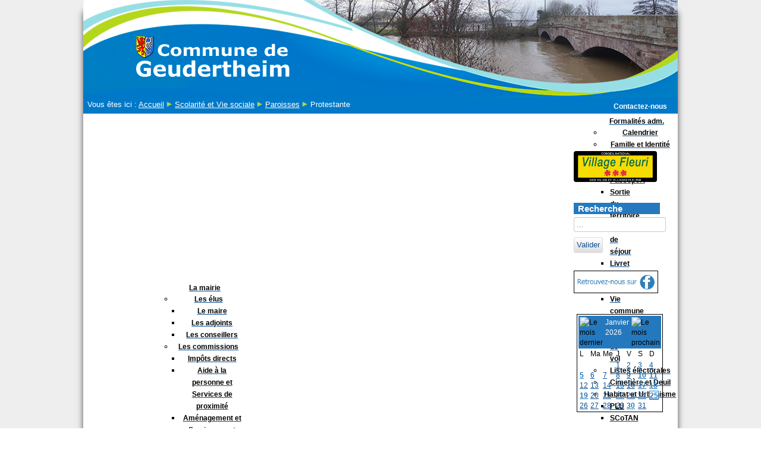

--- FILE ---
content_type: text/html; charset=utf-8
request_url: http://geudertheim.fr/scolariteviesociale/paroisses/protestante
body_size: 14587
content:

<!DOCTYPE html>
<html xmlns="http://www.w3.org/1999/xhtml" xml:lang="fr-fr" lang="fr-fr" dir="ltr" >
	<head>
		
<script type="text/javascript">
	var big        = '72%';
	var small      = '53%';
	var bildauf    = '/templates/geudertheim-template/images/plus.png';
	var bildzu     = '/templates/geudertheim-template/images/minus.png';
	var rightopen  = 'Open info';
	var rightclose = 'Close info';
	var altopen    = 'is open';
	var altclose   = 'is closed';
</script>

		<meta name="viewport" content="width=device-width, initial-scale=1.0, maximum-scale=3.0, user-scalable=yes"/>
		<meta name="HandheldFriendly" content="true" />
		<meta name="apple-mobile-web-app-capable" content="YES" />

		<base href="http://geudertheim.fr/scolariteviesociale/paroisses/protestante" />
	<meta http-equiv="content-type" content="text/html; charset=utf-8" />
	<meta name="keywords" content="Geudertheim,Mairie,Communauté de communes, Zorn,Alsace,Asperge,Chasse,Picquart,Forêt,Commune" />
	<meta name="description" content="Site officiel de Geudertheim. Présentation de la commune de Geudertheim, les démarches administratives, son histoire, son tissu économique et associatif..." />
	<meta name="generator" content="Joomla! - Open Source Content Management" />
	<title>Site officiel de la commune de Geudertheim - Protestante</title>
	<link href="/templates/geudertheim-template/favicon.ico" rel="shortcut icon" type="image/vnd.microsoft.icon" />
	<link href="http://geudertheim.fr/component/search/?Itemid=355&amp;format=opensearch" rel="search" title="Valider Site officiel de la commune de Geudertheim" type="application/opensearchdescription+xml" />
	<link href="/plugins/system/jce/css/content.css?ed0696ca2cf7bb4890fb7495b5b614fb" rel="stylesheet" type="text/css" />
	<link href="http://www.geudertheim.fr/templates/system/css/system.css" rel="stylesheet" type="text/css" />
	<link href="http://www.geudertheim.fr/templates/geudertheim-template/css/position.css" rel="stylesheet" type="text/css" media="screen,projection" />
	<link href="http://www.geudertheim.fr/templates/geudertheim-template/css/layout.css" rel="stylesheet" type="text/css" media="screen,projection" />
	<link href="http://www.geudertheim.fr/templates/geudertheim-template/css/print.css" rel="stylesheet" type="text/css" media="print" />
	<link href="http://www.geudertheim.fr/templates/geudertheim-template/css/general.css" rel="stylesheet" type="text/css" media="screen,projection" />
	<link href="http://www.geudertheim.fr/templates/geudertheim-template/css/personal.css" rel="stylesheet" type="text/css" media="screen,projection" />
	<link href="http://www.geudertheim.fr/templates/geudertheim-template/css/custom-geud.css" rel="stylesheet" type="text/css" media="screen,projection" />
	<link href="/components/com_jevents/views/flat/assets/css/modstyle.css?v=3.6.82" rel="stylesheet" type="text/css" />
	<link href="/modules/mod_maximenuck/themes/default/css/maximenuck.php?monid=maximenuck102" rel="stylesheet" type="text/css" />
	<style type="text/css">
div.mod_search89 input[type="search"]{ width:auto; }@media screen and (max-width: 524px) {div#maximenuck102 ul.maximenuck li.maximenuck.nomobileck, div#maximenuck102 .maxipushdownck ul.maximenuck2 li.maximenuck.nomobileck { display: none !important; }}@media screen and (min-width: 525px) {div#maximenuck102 ul.maximenuck li.maximenuck.nodesktopck, div#maximenuck102 .maxipushdownck ul.maximenuck2 li.maximenuck.nodesktopck { display: none !important; }}
	</style>
	<script type="application/json" class="joomla-script-options new">{"csrf.token":"1034cb9caed32d4eaecc3a5ff8479788","system.paths":{"root":"","base":""},"joomla.jtext":{"TPL_BEEZ3_ALTOPEN":"is open","TPL_BEEZ3_ALTCLOSE":"is closed","TPL_BEEZ3_TEXTRIGHTOPEN":"Open info","TPL_BEEZ3_TEXTRIGHTCLOSE":"Close info","TPL_BEEZ3_FONTSIZE":"Font size","TPL_BEEZ3_BIGGER":"Bigger","TPL_BEEZ3_RESET":"Reset","TPL_BEEZ3_SMALLER":"Smaller","TPL_BEEZ3_INCREASE_SIZE":"Increase size","TPL_BEEZ3_REVERT_STYLES_TO_DEFAULT":"Revert styles to default","TPL_BEEZ3_DECREASE_SIZE":"Decrease size","TPL_BEEZ3_OPENMENU":"Open Menu","TPL_BEEZ3_CLOSEMENU":"Close Menu"}}</script>
	<script src="/media/system/js/caption.js?ed0696ca2cf7bb4890fb7495b5b614fb" type="text/javascript"></script>
	<script src="/media/system/js/mootools-core.js?ed0696ca2cf7bb4890fb7495b5b614fb" type="text/javascript"></script>
	<script src="/media/system/js/core.js?ed0696ca2cf7bb4890fb7495b5b614fb" type="text/javascript"></script>
	<script src="/media/system/js/mootools-more.js?ed0696ca2cf7bb4890fb7495b5b614fb" type="text/javascript"></script>
	<script src="/media/jui/js/jquery.min.js?ed0696ca2cf7bb4890fb7495b5b614fb" type="text/javascript"></script>
	<script src="/media/jui/js/jquery-noconflict.js?ed0696ca2cf7bb4890fb7495b5b614fb" type="text/javascript"></script>
	<script src="/media/jui/js/jquery-migrate.min.js?ed0696ca2cf7bb4890fb7495b5b614fb" type="text/javascript"></script>
	<script src="/media/jui/js/bootstrap.min.js?ed0696ca2cf7bb4890fb7495b5b614fb" type="text/javascript"></script>
	<script src="/templates/geudertheim-template/javascript/md_stylechanger.js" type="text/javascript"></script>
	<script src="/templates/geudertheim-template/javascript/hide.js" type="text/javascript"></script>
	<script src="/templates/geudertheim-template/javascript/respond.src.js" type="text/javascript"></script>
	<script src="/templates/geudertheim-template/javascript/template.js" type="text/javascript"></script>
	<!--[if lt IE 9]><script src="/media/system/js/html5fallback.js?ed0696ca2cf7bb4890fb7495b5b614fb" type="text/javascript"></script><![endif]-->
	<script src="/modules/mod_jevents_cal/tmpl/default/assets/js/calnav.js?v=3.6.82" type="text/javascript"></script>
	<script src="/media/jui/js/jquery.ui.core.min.js?ed0696ca2cf7bb4890fb7495b5b614fb" type="text/javascript"></script>
	<script type="text/javascript">
jQuery(window).on('load',  function() {
				new JCaption('img.caption');
			});function setupSpecificNavigation()
{
	setupMiniCalTouchInteractions("#flatcal_minical", false);
}function setupSpecificNavigation()
{
	setupMiniCalTouchInteractions("#flatcal_minical", false);
}
	</script>


		<!--[if IE 7]>
		<link href="/templates/geudertheim-template/css/ie7only.css" rel="stylesheet" type="text/css" />
		<![endif]-->
	</head>
	<body id="shadow">
		
		<div id="all">
			<div id="back">
				<header id="header">
					<div class="logoheader">
						<h1 id="logo">
												  
						<a href="/"><img src="/templates/geudertheim-template/images/bandeaux-hiver/hiver-2018-2.jpg"  border="0"  /></a>
	

						<!-- Edited	and replaced with link above <img src="/images/geudertheim-1.jpg"  alt="" /> -->
																		<span class="header1">
												</span></h1>
					</div><!-- end logoheader -->
					<ul class="skiplinks">
						<li><a href="#main" class="u2">Skip to content</a></li>
						<li><a href="#nav" class="u2">Jump to main navigation and login</a></li>
													<li><a href="#right" class="u2">Jump to additional information</a></li>
											</ul>
					<h2 class="unseen">Nav view search</h2>
					<h3 class="unseen">Navigation</h3>
					
					<div id="line">
						<div id="fontsize"></div>
						<h3 class="unseen">Search</h3>
						
					</div> <!-- end line -->
				</header><!-- end header -->
				<div id="contentarea2">
					<div id="breadcrumbs">
					
						<!-- Added table to put several things on the same breadcrumb line -->
						<table id="breadcrumb_table"> 
						<tbody>
						<tr><td align="left">
<div class = "breadcrumbs">
<span class="showHere">Vous êtes ici : </span><a href="/" class="pathway">Accueil</a> <img src="/templates/geudertheim-template/images/system/arrow.png" alt="" /> <a href="/scolariteviesociale" class="pathway">Scolarité et Vie sociale</a> <img src="/templates/geudertheim-template/images/system/arrow.png" alt="" /> <a href="/scolariteviesociale/paroisses" class="pathway">Paroisses</a> <img src="/templates/geudertheim-template/images/system/arrow.png" alt="" /> <span>Protestante</span></div>
</td>
						<td align="right">

<div class="custom_contactez_nous"  >
	<table border="0" cellspacing="0" cellpadding="0" align="right">
<tbody>
<tr>
<td style="padding: 3px 0px 0px;">&nbsp;<a href="/contactez-nous">Contactez-nous</a></td>
<td style="padding: 2px 5px 0px 2px;">&nbsp;</td>
</tr>
</tbody>
</table></div>
</td></tr>
						</tbody>
						</table>
						
					</div>
					<div id="menu">
						<!-- debut Maximenu CK, par cedric keiflin -->
	<div class="maximenuckh ltr" id="maximenuck102" style="z-index:10;">
        <div class="maxiroundedleft"></div>
        <div class="maxiroundedcenter">
            <ul class=" maximenuck">
												<li data-level="1" class="maximenuck item261 first parent level1 " style="z-index : 12000;" ><a  data-hover="Le village" class="maximenuck " href="/village"><span class="titreck"  data-hover="Le village">Le village</span></a>
	<div class="floatck" style=""><div class="maxidrop-top"><div class="maxidrop-top2"></div></div><div class="maxidrop-main" style=""><div class="maxidrop-main2"><div class="maximenuck2 first " >
	<ul class="maximenuck2"><li data-level="2" class="maximenuck item256 first level2 " style="z-index : 11999;" ><a  data-hover="Situation" class="maximenuck " href="/village/situation"><span class="titreck"  data-hover="Situation">Situation</span></a>
		</li><li data-level="2" class="maximenuck item262 level2 " style="z-index : 11998;" ><a  data-hover="Démographie" class="maximenuck " href="/village/demographie"><span class="titreck"  data-hover="Démographie">Démographie</span></a>
		</li><li data-level="2" class="maximenuck item260 parent level2 " style="z-index : 11997;" ><a  data-hover="Environnement" class="maximenuck " href="/village/environnement"><span class="titreck"  data-hover="Environnement">Environnement</span></a>
	<div class="floatck" style=""><div class="maxidrop-top"><div class="maxidrop-top2"></div></div><div class="maxidrop-main" style=""><div class="maxidrop-main2"><div class="maximenuck2 first " >
	<ul class="maximenuck2"><li data-level="3" class="maximenuck item273 first level3 " style="z-index : 11996;" ><a  data-hover="Air" class="maximenuck " href="/village/environnement/air"><span class="titreck"  data-hover="Air">Air</span></a>
		</li><li data-level="3" class="maximenuck item274 level3 " style="z-index : 11995;" ><a  data-hover="Eau" class="maximenuck " href="/village/environnement/eau"><span class="titreck"  data-hover="Eau">Eau</span></a>
		</li><li data-level="3" class="maximenuck item275 level3 " style="z-index : 11994;" ><a  data-hover="Déchets" class="maximenuck " href="/village/environnement/dechets"><span class="titreck"  data-hover="Déchets">Déchets</span></a>
		</li><li data-level="3" class="maximenuck item283 level3 " style="z-index : 11993;" ><a  data-hover="Dangers et Prévention" class="maximenuck " href="/village/environnement/dangers-et-prevention"><span class="titreck"  data-hover="Dangers et Prévention">Dangers et Prévention</span></a>
		</li><li data-level="3" class="maximenuck item485 level3 " style="z-index : 11992;" ><a  data-hover="Agriculture" class="maximenuck " href="/village/environnement/agriculture"><span class="titreck"  data-hover="Agriculture">Agriculture</span></a>
		</li><li data-level="3" class="maximenuck item276 level3 " style="z-index : 11991;" ><a  data-hover="Chasse" class="maximenuck " href="/village/environnement/chasse"><span class="titreck"  data-hover="Chasse">Chasse</span></a>
		</li><li data-level="3" class="maximenuck item277 last level3 " style="z-index : 11990;" ><a  data-hover="Pêche" class="maximenuck " href="/village/environnement/peche"><span class="titreck"  data-hover="Pêche">Pêche</span></a>
	</li>
	</ul>
	<div class="clr"></div></div><div class="clr"></div></div></div><div class="maxidrop-bottom"><div class="maxidrop-bottom2"></div></div></div>
	</li><li data-level="2" class="maximenuck item257 parent level2 " style="z-index : 11989;" ><a  data-hover="Histoire" class="maximenuck " href="/village/histoire"><span class="titreck"  data-hover="Histoire">Histoire</span></a>
	<div class="floatck" style=""><div class="maxidrop-top"><div class="maxidrop-top2"></div></div><div class="maxidrop-main" style=""><div class="maxidrop-main2"><div class="maximenuck2 first " >
	<ul class="maximenuck2"><li data-level="3" class="maximenuck item263 first level3 " style="z-index : 11988;" ><a  data-hover="Antiquité" class="maximenuck " href="/village/histoire/antiquite"><span class="titreck"  data-hover="Antiquité">Antiquité</span></a>
		</li><li data-level="3" class="maximenuck item264 level3 " style="z-index : 11987;" ><a  data-hover="Haut Moyen Âge" class="maximenuck " href="/village/histoire/haut-moyen-age"><span class="titreck"  data-hover="Haut Moyen Âge">Haut Moyen Âge</span></a>
		</li><li data-level="3" class="maximenuck item265 level3 " style="z-index : 11986;" ><a  data-hover="Moyen Âge" class="maximenuck " href="/village/histoire/moyen-age"><span class="titreck"  data-hover="Moyen Âge">Moyen Âge</span></a>
		</li><li data-level="3" class="maximenuck item266 level3 " style="z-index : 11985;" ><a  data-hover="De 1789 à 1914" class="maximenuck " href="/village/histoire/revolution-a-1914"><span class="titreck"  data-hover="De 1789 à 1914">De 1789 à 1914</span></a>
		</li><li data-level="3" class="maximenuck item267 level3 " style="z-index : 11984;" ><a  data-hover="De 1914 à 1945" class="maximenuck " href="/village/histoire/guerres-mondiales"><span class="titreck"  data-hover="De 1914 à 1945">De 1914 à 1945</span></a>
		</li><li data-level="3" class="maximenuck item269 level3 " style="z-index : 11983;" ><a  data-hover="M-G Picquart" class="maximenuck " href="/village/histoire/m-g-picquart"><span class="titreck"  data-hover="M-G Picquart">M-G Picquart</span></a>
		</li><li data-level="3" class="maximenuck item268 last level3 " style="z-index : 11982;" ><a  data-hover="En savoir plus" class="maximenuck " href="/village/histoire/en-savoir-plus"><span class="titreck"  data-hover="En savoir plus">En savoir plus</span></a>
	</li>
	</ul>
	<div class="clr"></div></div><div class="clr"></div></div></div><div class="maxidrop-bottom"><div class="maxidrop-bottom2"></div></div></div>
	</li><li data-level="2" class="maximenuck item270 parent level2 " style="z-index : 11981;" ><a  data-hover="Ils l\'ont vécu !" class="maximenuck " href="/village/ils-lont-vecu"><span class="titreck"  data-hover="Ils l\'ont vécu !">Ils l'ont vécu !</span></a>
	<div class="floatck" style=""><div class="maxidrop-top"><div class="maxidrop-top2"></div></div><div class="maxidrop-main" style=""><div class="maxidrop-main2"><div class="maximenuck2 first " >
	<ul class="maximenuck2"><li data-level="3" class="maximenuck item271 first level3 " style="z-index : 11980;" ><a  data-hover="Frieda Lang" class="maximenuck " href="/village/ils-lont-vecu/frieda-lang"><span class="titreck"  data-hover="Frieda Lang">Frieda Lang</span></a>
		</li><li data-level="3" class="maximenuck item272 level3 " style="z-index : 11979;" ><a  data-hover="&quot;Em Konsüm&quot;" class="maximenuck " href="/village/ils-lont-vecu/qem-konsuemq"><span class="titreck"  data-hover="&quot;Em Konsüm&quot;">&quot;Em Konsüm&quot;</span></a>
		</li><li data-level="3" class="maximenuck item278 last level3 " style="z-index : 11978;" ><a  data-hover="Anciens 39-45" class="maximenuck " href="/village/ils-lont-vecu/anciens-39-45"><span class="titreck"  data-hover="Anciens 39-45">Anciens 39-45</span></a>
	</li>
	</ul>
	<div class="clr"></div></div><div class="clr"></div></div></div><div class="maxidrop-bottom"><div class="maxidrop-bottom2"></div></div></div>
	</li><li data-level="2" class="maximenuck item258 parent level2 " style="z-index : 11977;" ><a  data-hover="Patrimoine" class="maximenuck " href="/village/patrimoine"><span class="titreck"  data-hover="Patrimoine">Patrimoine</span></a>
	<div class="floatck" style=""><div class="maxidrop-top"><div class="maxidrop-top2"></div></div><div class="maxidrop-main" style=""><div class="maxidrop-main2"><div class="maximenuck2 first " >
	<ul class="maximenuck2"><li data-level="3" class="maximenuck item279 first level3 " style="z-index : 11976;" ><a  data-hover="Monuments" class="maximenuck " href="/village/patrimoine/monuments"><span class="titreck"  data-hover="Monuments">Monuments</span></a>
		</li><li data-level="3" class="maximenuck item280 level3 " style="z-index : 11975;" ><a  data-hover="Armoiries" class="maximenuck " href="/village/patrimoine/armoiries"><span class="titreck"  data-hover="Armoiries">Armoiries</span></a>
		</li><li data-level="3" class="maximenuck item281 level3 " style="z-index : 11974;" ><a  data-hover="Bâtiments communaux" class="maximenuck " href="/village/patrimoine/batiments-com"><span class="titreck"  data-hover="Bâtiments communaux">Bâtiments communaux</span></a>
		</li><li data-level="3" class="maximenuck item282 level3 " style="z-index : 11973;" ><a  data-hover="Biens communaux" class="maximenuck " href="/village/patrimoine/biens-com"><span class="titreck"  data-hover="Biens communaux">Biens communaux</span></a>
		</li><li data-level="3" class="maximenuck item284 last level3 " style="z-index : 11972;" ><a  data-hover="Musée virtuel" class="maximenuck " href="/village/patrimoine/musee-virtuel"><span class="titreck"  data-hover="Musée virtuel">Musée virtuel</span></a>
	</li>
	</ul>
	<div class="clr"></div></div><div class="clr"></div></div></div><div class="maxidrop-bottom"><div class="maxidrop-bottom2"></div></div></div>
	</li><li data-level="2" class="maximenuck item585 parent last level2 " style="z-index : 11971;" ><a  data-hover="Photos nouvelle maternelle" class="maximenuck " href="/village/photos-nouvelle-maternelle"><span class="titreck"  data-hover="Photos nouvelle maternelle">Photos nouvelle maternelle</span></a>
	<div class="floatck" style=""><div class="maxidrop-top"><div class="maxidrop-top2"></div></div><div class="maxidrop-main" style=""><div class="maxidrop-main2"><div class="maximenuck2 first " >
	<ul class="maximenuck2"><li data-level="3" class="maximenuck item587 first level3 " style="z-index : 11970;" ><a  data-hover="Construction nouvelle maternelle" class="maximenuck " href="/village/photos-nouvelle-maternelle/construction-nouvelle-maternelle"><span class="titreck"  data-hover="Construction nouvelle maternelle">Construction nouvelle maternelle</span></a>
		</li><li data-level="3" class="maximenuck item586 last level3 " style="z-index : 11969;" ><a  data-hover="Inauguration nouvelle maternelle" class="maximenuck " href="/village/photos-nouvelle-maternelle/inauguration-nouvelle-maternelle"><span class="titreck"  data-hover="Inauguration nouvelle maternelle">Inauguration nouvelle maternelle</span></a>
	</li>
	</ul>
	<div class="clr"></div></div><div class="clr"></div></div></div><div class="maxidrop-bottom"><div class="maxidrop-bottom2"></div></div></div>
	</li>
	</ul>
	<div class="clr"></div></div><div class="clr"></div></div></div><div class="maxidrop-bottom"><div class="maxidrop-bottom2"></div></div></div>
	</li><li data-level="1" class="maximenuck item291 parent level1 " style="z-index : 11968;" ><a  data-hover="La mairie" class="maximenuck " href="/mairie"><span class="titreck"  data-hover="La mairie">La mairie</span></a>
	<div class="floatck" style=""><div class="maxidrop-top"><div class="maxidrop-top2"></div></div><div class="maxidrop-main" style=""><div class="maxidrop-main2"><div class="maximenuck2 first " >
	<ul class="maximenuck2"><li data-level="2" class="maximenuck item285 first parent level2 " style="z-index : 11967;" ><a  data-hover="Les élus" class="maximenuck " href="/mairie/elus"><span class="titreck"  data-hover="Les élus">Les élus</span></a>
	<div class="floatck" style=""><div class="maxidrop-top"><div class="maxidrop-top2"></div></div><div class="maxidrop-main" style=""><div class="maxidrop-main2"><div class="maximenuck2 first " >
	<ul class="maximenuck2"><li data-level="3" class="maximenuck item305 first level3 " style="z-index : 11966;" ><a  data-hover="Le maire" class="maximenuck " href="/mairie/elus/le-maire"><span class="titreck"  data-hover="Le maire">Le maire</span></a>
		</li><li data-level="3" class="maximenuck item306 level3 " style="z-index : 11965;" ><a  data-hover="Les adjoints" class="maximenuck " href="/mairie/elus/les-adjoints"><span class="titreck"  data-hover="Les adjoints">Les adjoints</span></a>
		</li><li data-level="3" class="maximenuck item307 last level3 " style="z-index : 11964;" ><a  data-hover="Les conseillers" class="maximenuck " href="/mairie/elus/les-conseillers"><span class="titreck"  data-hover="Les conseillers">Les conseillers</span></a>
	</li>
	</ul>
	<div class="clr"></div></div><div class="clr"></div></div></div><div class="maxidrop-bottom"><div class="maxidrop-bottom2"></div></div></div>
	</li><li data-level="2" class="maximenuck item286 parent level2 " style="z-index : 11963;" ><a  data-hover="Les commissions" class="maximenuck " href="/mairie/commissions"><span class="titreck"  data-hover="Les commissions">Les commissions</span></a>
	<div class="floatck" style=""><div class="maxidrop-top"><div class="maxidrop-top2"></div></div><div class="maxidrop-main" style=""><div class="maxidrop-main2"><div class="maximenuck2 first " >
	<ul class="maximenuck2"><li data-level="3" class="maximenuck item295 first level3 " style="z-index : 11962;" ><a  data-hover="Impôts directs" class="maximenuck " href="/mairie/commissions/impots-directs-15689"><span class="titreck"  data-hover="Impôts directs">Impôts directs</span></a>
		</li><li data-level="3" class="maximenuck item303 level3 " style="z-index : 11961;" ><a  data-hover="Aide à la personne et Services de proximité" class="maximenuck " href="/mairie/commissions/aide-a-la-personne-et-services-de-proximite"><span class="titreck"  data-hover="Aide à la personne et Services de proximité">Aide à la personne et Services de proximité</span></a>
		</li><li data-level="3" class="maximenuck item299 level3 " style="z-index : 11960;" ><a  data-hover="Aménagement et fleurissement" class="maximenuck " href="/mairie/commissions/amenagement-village"><span class="titreck"  data-hover="Aménagement et fleurissement">Aménagement et fleurissement</span></a>
		</li><li data-level="3" class="maximenuck item495 level3 " style="z-index : 11959;" ><a  data-hover="Aménagement foncier" class="maximenuck " href="/mairie/commissions/amenagement-foncier"><span class="titreck"  data-hover="Aménagement foncier">Aménagement foncier</span></a>
		</li><li data-level="3" class="maximenuck item294 level3 " style="z-index : 11958;" ><a  data-hover="Appel d\'offres" class="maximenuck " href="/mairie/commissions/appel-doffres"><span class="titreck"  data-hover="Appel d\'offres">Appel d'offres</span></a>
		</li><li data-level="3" class="maximenuck item304 level3 " style="z-index : 11957;" ><a  data-hover="Bâtiments et biens communaux" class="maximenuck " href="/mairie/commissions/bat-biens-com"><span class="titreck"  data-hover="Bâtiments et biens communaux">Bâtiments et biens communaux</span></a>
		</li><li data-level="3" class="maximenuck item483 level3 " style="z-index : 11956;" ><a  data-hover="Chasse" class="maximenuck " href="/mairie/commissions/chasse"><span class="titreck"  data-hover="Chasse">Chasse</span></a>
		</li><li data-level="3" class="maximenuck item301 level3 " style="z-index : 11955;" ><a  data-hover="Communication et information" class="maximenuck " href="/mairie/commissions/communication-et-information"><span class="titreck"  data-hover="Communication et information">Communication et information</span></a>
		</li><li data-level="3" class="maximenuck item296 level3 " style="z-index : 11954;" ><a  data-hover="Finances-Budget" class="maximenuck " href="/mairie/commissions/finances-budget"><span class="titreck"  data-hover="Finances-Budget">Finances-Budget</span></a>
		</li><li data-level="3" class="maximenuck item300 level3 " style="z-index : 11953;" ><a  data-hover="Forêt et environnement" class="maximenuck " href="/mairie/commissions/foret-environement"><span class="titreck"  data-hover="Forêt et environnement">Forêt et environnement</span></a>
		</li><li data-level="3" class="maximenuck item503 level3 " style="z-index : 11952;" ><a  data-hover="Contrôle des listes électorales" class="maximenuck " href="/mairie/commissions/controle-des-listes-electorales"><span class="titreck"  data-hover="Contrôle des listes électorales">Contrôle des listes électorales</span></a>
		</li><li data-level="3" class="maximenuck item484 level3 " style="z-index : 11951;" ><a  data-hover="Parcours ludisme" class="maximenuck " href="/mairie/commissions/parcours-ludisme"><span class="titreck"  data-hover="Parcours ludisme">Parcours ludisme</span></a>
		</li><li data-level="3" class="maximenuck item297 level3 " style="z-index : 11950;" ><a  data-hover="Plan local d\'urbanisme" class="maximenuck " href="/mairie/commissions/plu-70153"><span class="titreck"  data-hover="Plan local d\'urbanisme">Plan local d'urbanisme</span></a>
		</li><li data-level="3" class="maximenuck item298 level3 " style="z-index : 11949;" ><a  data-hover="Sport, culture et loisirs" class="maximenuck " href="/mairie/commissions/sport-culture-et-loisirs"><span class="titreck"  data-hover="Sport, culture et loisirs">Sport, culture et loisirs</span></a>
		</li><li data-level="3" class="maximenuck item302 last level3 " style="z-index : 11948;" ><a  data-hover="Vie scolaire, enfance et jeunesse" class="maximenuck " href="/mairie/commissions/jeunesse"><span class="titreck"  data-hover="Vie scolaire, enfance et jeunesse">Vie scolaire, enfance et jeunesse</span></a>
	</li>
	</ul>
	<div class="clr"></div></div><div class="clr"></div></div></div><div class="maxidrop-bottom"><div class="maxidrop-bottom2"></div></div></div>
	</li><li data-level="2" class="maximenuck item582 level2 " style="z-index : 11947;" ><a  data-hover="Référents de quartiers" class="maximenuck " href="/mairie/referents-de-quartiers"><span class="titreck"  data-hover="Référents de quartiers">Référents de quartiers</span></a>
		</li><li data-level="2" class="maximenuck item583 level2 " style="z-index : 11946;" ><a  data-hover="Conseil municipal des enfants" class="maximenuck " href="/mairie/conseil-municipal-des-enfants"><span class="titreck"  data-hover="Conseil municipal des enfants">Conseil municipal des enfants</span></a>
		</li><li data-level="2" class="maximenuck item287 level2 " style="z-index : 11945;" ><a  data-hover="Le personnel communal" class="maximenuck " href="/mairie/personnelcommunal"><span class="titreck"  data-hover="Le personnel communal">Le personnel communal</span></a>
		</li><li data-level="2" class="maximenuck item289 parent level2 " style="z-index : 11944;" ><a  data-hover="Finances" class="maximenuck " href="/mairie/finances-27471"><span class="titreck"  data-hover="Finances">Finances</span></a>
	<div class="floatck" style=""><div class="maxidrop-top"><div class="maxidrop-top2"></div></div><div class="maxidrop-main" style=""><div class="maxidrop-main2"><div class="maximenuck2 first " >
	<ul class="maximenuck2"><li data-level="3" class="maximenuck item311 first level3 " style="z-index : 11943;" ><a  data-hover="Compte financier unique" class="maximenuck " href="/mairie/finances-27471/compte-financier-unique"><span class="titreck"  data-hover="Compte financier unique">Compte financier unique</span></a>
		</li><li data-level="3" class="maximenuck item312 level3 " style="z-index : 11942;" ><a  data-hover="Budget primitif" class="maximenuck " href="/mairie/finances-27471/budget-primitif"><span class="titreck"  data-hover="Budget primitif">Budget primitif</span></a>
		</li><li data-level="3" class="maximenuck item313 level3 " style="z-index : 11941;" ><a  data-hover="Impôts directs" class="maximenuck " href="/mairie/finances-27471/impots-directs"><span class="titreck"  data-hover="Impôts directs">Impôts directs</span></a>
		</li><li data-level="3" class="maximenuck item314 last level3 " style="z-index : 11940;" ><a  data-hover="Appels d\'offres" class="maximenuck " href="/mairie/finances-27471/appels-doffres"><span class="titreck"  data-hover="Appels d\'offres">Appels d'offres</span></a>
	</li>
	</ul>
	<div class="clr"></div></div><div class="clr"></div></div></div><div class="maxidrop-bottom"><div class="maxidrop-bottom2"></div></div></div>
	</li><li data-level="2" class="maximenuck item290 level2 " style="z-index : 11939;" ><a  data-hover="Communauté de communes" class="maximenuck " href="/mairie/comcom"><span class="titreck"  data-hover="Communauté de communes">Communauté de communes</span></a>
		</li><li data-level="2" class="maximenuck item292 level2 " style="z-index : 11938;" ><a  data-hover="Bulletins d\'infos municipales" class="maximenuck " href="/mairie/bulletins-d-infos-municipales"><span class="titreck"  data-hover="Bulletins d\'infos municipales">Bulletins d'infos municipales</span></a>
		</li><li data-level="2" class="maximenuck item293 last level2 " style="z-index : 11937;" ><a  data-hover="Comptes rendus du Conseil municipal" class="maximenuck " href="/mairie/comptes-rendus-conseil-municipal"><span class="titreck"  data-hover="Comptes rendus du Conseil municipal">Comptes rendus du Conseil municipal</span></a>
	</li>
	</ul>
	<div class="clr"></div></div><div class="clr"></div></div></div><div class="maxidrop-bottom"><div class="maxidrop-bottom2"></div></div></div>
	</li><li data-level="1" class="maximenuck item315 parent level1 " style="z-index : 11936;" ><a  data-hover="Culture et Loisirs" class="maximenuck " href="/cultureloisirs"><span class="titreck"  data-hover="Culture et Loisirs">Culture et Loisirs</span></a>
	<div class="floatck" style=""><div class="maxidrop-top"><div class="maxidrop-top2"></div></div><div class="maxidrop-main" style=""><div class="maxidrop-main2"><div class="maximenuck2 first " >
	<ul class="maximenuck2"><li data-level="2" class="maximenuck item316 first parent level2 " style="z-index : 11935;" ><a  data-hover="Associations" class="maximenuck " href="/cultureloisirs/associations"><span class="titreck"  data-hover="Associations">Associations</span></a>
	<div class="floatck" style=""><div class="maxidrop-top"><div class="maxidrop-top2"></div></div><div class="maxidrop-main" style=""><div class="maxidrop-main2"><div class="maximenuck2 first " >
	<ul class="maximenuck2"><li data-level="3" class="maximenuck item324 first level3 " style="z-index : 11934;" ><a  data-hover="Culture-Loisirs" class="maximenuck " href="/cultureloisirs/associations/culture-loisirs"><span class="titreck"  data-hover="Culture-Loisirs">Culture-Loisirs</span></a>
		</li><li data-level="3" class="maximenuck item325 level3 " style="z-index : 11933;" ><a  data-hover="Musique" class="maximenuck " href="/cultureloisirs/associations/musique"><span class="titreck"  data-hover="Musique">Musique</span></a>
		</li><li data-level="3" class="maximenuck item326 level3 " style="z-index : 11932;" ><a  data-hover="Social" class="maximenuck " href="/cultureloisirs/associations/social"><span class="titreck"  data-hover="Social">Social</span></a>
		</li><li data-level="3" class="maximenuck item327 last level3 " style="z-index : 11931;" ><a  data-hover="Sport" class="maximenuck " href="/cultureloisirs/associations/sport"><span class="titreck"  data-hover="Sport">Sport</span></a>
	</li>
	</ul>
	<div class="clr"></div></div><div class="clr"></div></div></div><div class="maxidrop-bottom"><div class="maxidrop-bottom2"></div></div></div>
	</li><li data-level="2" class="maximenuck item317 level2 " style="z-index : 11930;" ><a  data-hover="Bibliothèque et Ludothèque" class="maximenuck " href="/cultureloisirs/bibliotheque-et-ludotheque"><span class="titreck"  data-hover="Bibliothèque et Ludothèque">Bibliothèque et Ludothèque</span></a>
		</li><li data-level="2" class="maximenuck item318 level2 " style="z-index : 11929;" ><a  data-hover="École de musique" class="maximenuck " href="/cultureloisirs/ecolemusique"><span class="titreck"  data-hover="École de musique">École de musique</span></a>
		</li><li data-level="2" class="maximenuck item319 parent level2 " style="z-index : 11928;" ><a  data-hover="Équipements de sports et loisirs" class="maximenuck " href="/cultureloisirs/equipementssportifs"><span class="titreck"  data-hover="Équipements de sports et loisirs">Équipements de sports et loisirs</span></a>
	<div class="floatck" style=""><div class="maxidrop-top"><div class="maxidrop-top2"></div></div><div class="maxidrop-main" style=""><div class="maxidrop-main2"><div class="maximenuck2 first " >
	<ul class="maximenuck2"><li data-level="3" class="maximenuck item333 first level3 " style="z-index : 11927;" ><a  data-hover="Les salles" class="maximenuck " href="/cultureloisirs/equipementssportifs/les-salles"><span class="titreck"  data-hover="Les salles">Les salles</span></a>
		</li><li data-level="3" class="maximenuck item334 level3 " style="z-index : 11926;" ><a  data-hover="En plein air" class="maximenuck " href="/cultureloisirs/equipementssportifs/en-plein-air"><span class="titreck"  data-hover="En plein air">En plein air</span></a>
		</li><li data-level="3" class="maximenuck item335 last level3 " style="z-index : 11925;" ><a  data-hover="Location de salles" class="maximenuck " href="/cultureloisirs/equipementssportifs/location-salles"><span class="titreck"  data-hover="Location de salles">Location de salles</span></a>
	</li>
	</ul>
	<div class="clr"></div></div><div class="clr"></div></div></div><div class="maxidrop-bottom"><div class="maxidrop-bottom2"></div></div></div>
	</li><li data-level="2" class="maximenuck item321 parent level2 " style="z-index : 11924;" ><a  data-hover="Loisirs de plein air" class="maximenuck " href="/cultureloisirs/loisirs-de-plein-air"><span class="titreck"  data-hover="Loisirs de plein air">Loisirs de plein air</span></a>
	<div class="floatck" style=""><div class="maxidrop-top"><div class="maxidrop-top2"></div></div><div class="maxidrop-main" style=""><div class="maxidrop-main2"><div class="maximenuck2 first " >
	<ul class="maximenuck2"><li data-level="3" class="maximenuck item328 first level3 " style="z-index : 11923;" ><a  data-hover="Sur place" class="maximenuck " href="/cultureloisirs/loisirs-de-plein-air/sur-place"><span class="titreck"  data-hover="Sur place">Sur place</span></a>
		</li><li data-level="3" class="maximenuck item329 level3 " style="z-index : 11922;" ><a  data-hover="6 km alentour" class="maximenuck " href="/cultureloisirs/loisirs-de-plein-air/6-km-alentour"><span class="titreck"  data-hover="6 km alentour">6 km alentour</span></a>
		</li><li data-level="3" class="maximenuck item331 level3 " style="z-index : 11921;" ><a  data-hover="Cyclotourisme" class="maximenuck " href="/cultureloisirs/loisirs-de-plein-air/cyclotourisme"><span class="titreck"  data-hover="Cyclotourisme">Cyclotourisme</span></a>
		</li><li data-level="3" class="maximenuck item332 level3 " style="z-index : 11920;" ><a  data-hover="Balades nature" class="maximenuck " href="/cultureloisirs/loisirs-de-plein-air/balades-nature"><span class="titreck"  data-hover="Balades nature">Balades nature</span></a>
		</li><li data-level="3" class="maximenuck item330 last level3 " style="z-index : 11919;" ><a  data-hover="Le géocaching" class="maximenuck " href="/cultureloisirs/loisirs-de-plein-air/le-geocaching"><span class="titreck"  data-hover="Le géocaching">Le géocaching</span></a>
	</li>
	</ul>
	<div class="clr"></div></div><div class="clr"></div></div></div><div class="maxidrop-bottom"><div class="maxidrop-bottom2"></div></div></div>
	</li><li data-level="2" class="maximenuck item482 level2 " style="z-index : 11918;" ><a  data-hover="Loisirs d\'intérieur" class="maximenuck " href="/cultureloisirs/loisirs-d-interieur"><span class="titreck"  data-hover="Loisirs d\'intérieur">Loisirs d'intérieur</span></a>
		</li><li data-level="2" class="maximenuck item336 parent last level2 " style="z-index : 11917;" ><a  data-hover="Culture dialectale" class="maximenuck " href="/cultureloisirs/culture-dialectale"><span class="titreck"  data-hover="Culture dialectale">Culture dialectale</span></a>
	<div class="floatck" style=""><div class="maxidrop-top"><div class="maxidrop-top2"></div></div><div class="maxidrop-main" style=""><div class="maxidrop-main2"><div class="maximenuck2 first " >
	<ul class="maximenuck2"><li data-level="3" class="maximenuck item337 first level3 " style="z-index : 11916;" ><a  data-hover="Cuisine" class="maximenuck " href="/cultureloisirs/culture-dialectale/cuisine"><span class="titreck"  data-hover="Cuisine">Cuisine</span></a>
		</li><li data-level="3" class="maximenuck item338 level3 " style="z-index : 11915;" ><a  data-hover="Dictons" class="maximenuck " href="/cultureloisirs/culture-dialectale/dictons"><span class="titreck"  data-hover="Dictons">Dictons</span></a>
		</li><li data-level="3" class="maximenuck item467 level3 " style="z-index : 11914;" ><a  data-hover="Proverbes" class="maximenuck " href="/cultureloisirs/culture-dialectale/proverbes"><span class="titreck"  data-hover="Proverbes">Proverbes</span></a>
		</li><li data-level="3" class="maximenuck item472 level3 " style="z-index : 11913;" ><a  data-hover="Humour" class="maximenuck " href="/cultureloisirs/culture-dialectale/humour"><span class="titreck"  data-hover="Humour">Humour</span></a>
		</li><li data-level="3" class="maximenuck item471 level3 " style="z-index : 11912;" ><a  data-hover="Divers" class="maximenuck " href="/cultureloisirs/culture-dialectale/divers"><span class="titreck"  data-hover="Divers">Divers</span></a>
		</li><li data-level="3" class="maximenuck item469 level3 " style="z-index : 11911;" ><a  data-hover="Hier et aujourd\'hui" class="maximenuck " href="/cultureloisirs/culture-dialectale/hier-et-aujourd-hui"><span class="titreck"  data-hover="Hier et aujourd\'hui">Hier et aujourd'hui</span></a>
		</li><li data-level="3" class="maximenuck item468 level3 " style="z-index : 11910;" ><a  data-hover="Poésies" class="maximenuck " href="/cultureloisirs/culture-dialectale/poesies"><span class="titreck"  data-hover="Poésies">Poésies</span></a>
		</li><li data-level="3" class="maximenuck item488 level3 " style="z-index : 11909;" ><a  data-hover="Semaine alsacienne" class="maximenuck " href="/cultureloisirs/culture-dialectale/semaine-alsacienne"><span class="titreck"  data-hover="Semaine alsacienne">Semaine alsacienne</span></a>
		</li><li data-level="3" class="maximenuck item494 level3 " style="z-index : 11908;" ><a  data-hover="Mai 2016" class="maximenuck " href="/cultureloisirs/culture-dialectale/mai-2016"><span class="titreck"  data-hover="Mai 2016">Mai 2016</span></a>
		</li><li data-level="3" class="maximenuck item496 last level3 " style="z-index : 11907;" ><a  data-hover="Objets anciens" class="maximenuck " href="/cultureloisirs/culture-dialectale/objets-anciens"><span class="titreck"  data-hover="Objets anciens">Objets anciens</span></a>
	</li>
	</ul>
	<div class="clr"></div></div><div class="clr"></div></div></div><div class="maxidrop-bottom"><div class="maxidrop-bottom2"></div></div></div>
	</li>
	</ul>
	<div class="clr"></div></div><div class="clr"></div></div></div><div class="maxidrop-bottom"><div class="maxidrop-bottom2"></div></div></div>
	</li><li data-level="1" class="maximenuck item339 active parent level1 " style="z-index : 11906;" ><a  data-hover="Scolarité et Vie sociale" class="maximenuck " href="/scolariteviesociale"><span class="titreck"  data-hover="Scolarité et Vie sociale">Scolarité et Vie sociale</span></a>
	<div class="floatck" style=""><div class="maxidrop-top"><div class="maxidrop-top2"></div></div><div class="maxidrop-main" style=""><div class="maxidrop-main2"><div class="maximenuck2 first " >
	<ul class="maximenuck2"><li data-level="2" class="maximenuck item340 first parent level2 " style="z-index : 11905;" ><a  data-hover="Petite enfance" class="maximenuck " href="/scolariteviesociale/petiteenfance"><span class="titreck"  data-hover="Petite enfance">Petite enfance</span></a>
	<div class="floatck" style=""><div class="maxidrop-top"><div class="maxidrop-top2"></div></div><div class="maxidrop-main" style=""><div class="maxidrop-main2"><div class="maximenuck2 first " >
	<ul class="maximenuck2"><li data-level="3" class="maximenuck item598 first level3 " style="z-index : 11904;" ><a  data-hover="Relais petite enfance" class="maximenuck " href="/scolariteviesociale/petiteenfance/relais-petite-enfance"><span class="titreck"  data-hover="Relais petite enfance">Relais petite enfance</span></a>
		</li><li data-level="3" class="maximenuck item348 level3 " style="z-index : 11903;" ><a  data-hover="Assistant maternel indépendant" class="maximenuck " href="/scolariteviesociale/petiteenfance/ami"><span class="titreck"  data-hover="Assistant maternel indépendant">Assistant maternel indépendant</span></a>
		</li><li data-level="3" class="maximenuck item349 level3 " style="z-index : 11902;" ><a  data-hover="Réseau d\'assistants maternels" class="maximenuck " href="/scolariteviesociale/petiteenfance/aam"><span class="titreck"  data-hover="Réseau d\'assistants maternels">Réseau d'assistants maternels</span></a>
		</li><li data-level="3" class="maximenuck item356 level3 " style="z-index : 11901;" ><a  data-hover="Maisons d\'assistants maternels" class="maximenuck " href="/scolariteviesociale/petiteenfance/maisons-d-assistants-maternels"><span class="titreck"  data-hover="Maisons d\'assistants maternels">Maisons d'assistants maternels</span></a>
		</li><li data-level="3" class="maximenuck item489 level3 " style="z-index : 11900;" ><a  data-hover="Microcrèche privée" class="maximenuck " href="/scolariteviesociale/petiteenfance/microcreche-privee"><span class="titreck"  data-hover="Microcrèche privée">Microcrèche privée</span></a>
		</li><li data-level="3" class="maximenuck item350 last level3 " style="z-index : 11899;" ><a  data-hover="Protection maternelle et infantile" class="maximenuck " href="/scolariteviesociale/petiteenfance/pmi"><span class="titreck"  data-hover="Protection maternelle et infantile">Protection maternelle et infantile</span></a>
	</li>
	</ul>
	<div class="clr"></div></div><div class="clr"></div></div></div><div class="maxidrop-bottom"><div class="maxidrop-bottom2"></div></div></div>
	</li><li data-level="2" class="maximenuck item341 parent level2 " style="z-index : 11898;" ><a  data-hover="Scolarité" class="maximenuck " href="/scolariteviesociale/scolarite"><span class="titreck"  data-hover="Scolarité">Scolarité</span></a>
	<div class="floatck" style=""><div class="maxidrop-top"><div class="maxidrop-top2"></div></div><div class="maxidrop-main" style=""><div class="maxidrop-main2"><div class="maximenuck2 first " >
	<ul class="maximenuck2"><li data-level="3" class="maximenuck item351 first level3 " style="z-index : 11897;" ><a  data-hover="Les écoles" class="maximenuck " href="/scolariteviesociale/scolarite/les-ecoles"><span class="titreck"  data-hover="Les écoles">Les écoles</span></a>
		</li><li data-level="3" class="maximenuck item347 level3 " style="z-index : 11896;" ><a  data-hover="Périscolaire - ALSH" class="maximenuck " href="/scolariteviesociale/scolarite/periscolaire"><span class="titreck"  data-hover="Périscolaire - ALSH">Périscolaire - ALSH</span></a>
		</li><li data-level="3" class="maximenuck item352 level3 " style="z-index : 11895;" ><a  data-hover="Congés scolaires" class="maximenuck " href="/scolariteviesociale/scolarite/conges-scolaires"><span class="titreck"  data-hover="Congés scolaires">Congés scolaires</span></a>
		</li><li data-level="3" class="maximenuck item360 level3 " style="z-index : 11894;" ><a  data-hover="Conseils d\'écoles" class="maximenuck " href="/scolariteviesociale/scolarite/conseils-decoles"><span class="titreck"  data-hover="Conseils d\'écoles">Conseils d'écoles</span></a>
		</li><li data-level="3" class="maximenuck item361 level3 " style="z-index : 11893;" ><a  data-hover="Collège de Hoerdt" class="maximenuck " href="/scolariteviesociale/scolarite/college-hoerdt"><span class="titreck"  data-hover="Collège de Hoerdt">Collège de Hoerdt</span></a>
		</li><li data-level="3" class="maximenuck item353 last level3 " style="z-index : 11892;" ><a  data-hover="Transports scolaires" class="maximenuck " href="/scolariteviesociale/scolarite/transports-89935"><span class="titreck"  data-hover="Transports scolaires">Transports scolaires</span></a>
	</li>
	</ul>
	<div class="clr"></div></div><div class="clr"></div></div></div><div class="maxidrop-bottom"><div class="maxidrop-bottom2"></div></div></div>
	</li><li data-level="2" class="maximenuck item345 level2 " style="z-index : 11891;" ><a  data-hover="Animation jeunesse" class="maximenuck " href="/scolariteviesociale/animation-jeunesse"><span class="titreck"  data-hover="Animation jeunesse">Animation jeunesse</span></a>
		</li><li data-level="2" class="maximenuck item342 parent level2 " style="z-index : 11890;" ><a  data-hover="Personnes âgées" class="maximenuck " href="/scolariteviesociale/personnesagees"><span class="titreck"  data-hover="Personnes âgées">Personnes âgées</span></a>
	<div class="floatck" style=""><div class="maxidrop-top"><div class="maxidrop-top2"></div></div><div class="maxidrop-main" style=""><div class="maxidrop-main2"><div class="maximenuck2 first " >
	<ul class="maximenuck2"><li data-level="3" class="maximenuck item357 first level3 " style="z-index : 11889;" ><a  data-hover="ESPAS" class="maximenuck " href="/scolariteviesociale/personnesagees/espas"><span class="titreck"  data-hover="ESPAS">ESPAS</span></a>
		</li><li data-level="3" class="maximenuck item358 level3 " style="z-index : 11888;" ><a  data-hover="MAPAD Hoerdt" class="maximenuck " href="/scolariteviesociale/personnesagees/mapad-hoerdt"><span class="titreck"  data-hover="MAPAD Hoerdt">MAPAD Hoerdt</span></a>
		</li><li data-level="3" class="maximenuck item359 level3 " style="z-index : 11887;" ><a  data-hover="Moulin de la Zorn" class="maximenuck " href="/scolariteviesociale/personnesagees/moulin-de-la-zorn"><span class="titreck"  data-hover="Moulin de la Zorn">Moulin de la Zorn</span></a>
		</li><li data-level="3" class="maximenuck item493 last level3 " style="z-index : 11886;" ><a  data-hover="Autres services" class="maximenuck " href="/scolariteviesociale/personnesagees/autres-services"><span class="titreck"  data-hover="Autres services">Autres services</span></a>
	</li>
	</ul>
	<div class="clr"></div></div><div class="clr"></div></div></div><div class="maxidrop-bottom"><div class="maxidrop-bottom2"></div></div></div>
	</li><li data-level="2" class="maximenuck item343 level2 " style="z-index : 11885;" ><a  data-hover="Soins à domicile, Aide à la personne" class="maximenuck " href="/scolariteviesociale/soinsdomicile"><span class="titreck"  data-hover="Soins à domicile, Aide à la personne">Soins à domicile, Aide à la personne</span></a>
		</li><li data-level="2" class="maximenuck item344 level2 " style="z-index : 11884;" ><a  data-hover="Actions sociales" class="maximenuck " href="/scolariteviesociale/solidarite"><span class="titreck"  data-hover="Actions sociales">Actions sociales</span></a>
		</li><li data-level="2" class="maximenuck item346 active parent last level2 " style="z-index : 11883;" ><a  data-hover="Paroisses" class="maximenuck " href="/scolariteviesociale/paroisses"><span class="titreck"  data-hover="Paroisses">Paroisses</span></a>
	<div class="floatck" style=""><div class="maxidrop-top"><div class="maxidrop-top2"></div></div><div class="maxidrop-main" style=""><div class="maxidrop-main2"><div class="maximenuck2 first " >
	<ul class="maximenuck2"><li data-level="3" class="maximenuck item354 first level3 " style="z-index : 11882;" ><a  data-hover="Catholique" class="maximenuck " href="/scolariteviesociale/paroisses/catholique"><span class="titreck"  data-hover="Catholique">Catholique</span></a>
		</li><li data-level="3" class="maximenuck item355 current active last level3 " style="z-index : 11881;" ><a  data-hover="Protestante" class="maximenuck " href="/scolariteviesociale/paroisses/protestante"><span class="titreck"  data-hover="Protestante">Protestante</span></a>
	</li>
	</ul>
	<div class="clr"></div></div><div class="clr"></div></div></div><div class="maxidrop-bottom"><div class="maxidrop-bottom2"></div></div></div>
	</li>
	</ul>
	<div class="clr"></div></div><div class="clr"></div></div></div><div class="maxidrop-bottom"><div class="maxidrop-bottom2"></div></div></div>
	</li><li data-level="1" class="maximenuck item362 parent level1 " style="z-index : 11880;" ><a  data-hover="Économie locale" class="maximenuck " href="/economielocale"><span class="titreck"  data-hover="Économie locale">Économie locale</span></a>
	<div class="floatck" style=""><div class="maxidrop-top"><div class="maxidrop-top2"></div></div><div class="maxidrop-main" style=""><div class="maxidrop-main2"><div class="maximenuck2 first " >
	<ul class="maximenuck2"><li data-level="2" class="maximenuck item365 first level2 " style="z-index : 11879;" ><a  data-hover="Agriculture" class="maximenuck " href="/economielocale/agriculture"><span class="titreck"  data-hover="Agriculture">Agriculture</span></a>
		</li><li data-level="2" class="maximenuck item366 level2 " style="z-index : 11878;" ><a  data-hover="Artisans" class="maximenuck " href="/economielocale/artisanat"><span class="titreck"  data-hover="Artisans">Artisans</span></a>
		</li><li data-level="2" class="maximenuck item364 level2 " style="z-index : 11877;" ><a  data-hover="Bars Restaurants" class="maximenuck " href="/economielocale/restauration"><span class="titreck"  data-hover="Bars Restaurants">Bars Restaurants</span></a>
		</li><li data-level="2" class="maximenuck item363 level2 " style="z-index : 11876;" ><a  data-hover="Commerces" class="maximenuck " href="/economielocale/commerces"><span class="titreck"  data-hover="Commerces">Commerces</span></a>
		</li><li data-level="2" class="maximenuck item368 level2 " style="z-index : 11875;" ><a  data-hover="Industrie" class="maximenuck " href="/economielocale/industrie"><span class="titreck"  data-hover="Industrie">Industrie</span></a>
		</li><li data-level="2" class="maximenuck item369 level2 " style="z-index : 11874;" ><a  data-hover="Services" class="maximenuck " href="/economielocale/services"><span class="titreck"  data-hover="Services">Services</span></a>
		</li><li data-level="2" class="maximenuck item367 last level2 " style="z-index : 11873;" ><a  data-hover="Zone d\'activités" class="maximenuck " href="/economielocale/zoneactivites"><span class="titreck"  data-hover="Zone d\'activités">Zone d'activités</span></a>
	</li>
	</ul>
	<div class="clr"></div></div><div class="clr"></div></div></div><div class="maxidrop-bottom"><div class="maxidrop-bottom2"></div></div></div>
	</li><li data-level="1" class="maximenuck item370 parent level1 " style="z-index : 11872;" ><a  data-hover="Vie pratique" class="maximenuck " href="/viepratique"><span class="titreck"  data-hover="Vie pratique">Vie pratique</span></a>
	<div class="floatck" style=""><div class="maxidrop-top"><div class="maxidrop-top2"></div></div><div class="maxidrop-main" style=""><div class="maxidrop-main2"><div class="maximenuck2 first " >
	<ul class="maximenuck2"><li data-level="2" class="maximenuck item371 first parent level2 " style="z-index : 11871;" ><a  data-hover="Règlementation" class="maximenuck " href="/viepratique/reglementation"><span class="titreck"  data-hover="Règlementation">Règlementation</span></a>
	<div class="floatck" style=""><div class="maxidrop-top"><div class="maxidrop-top2"></div></div><div class="maxidrop-main" style=""><div class="maxidrop-main2"><div class="maximenuck2 first " >
	<ul class="maximenuck2"><li data-level="3" class="maximenuck item383 first level3 " style="z-index : 11870;" ><a  data-hover="Voie publique" class="maximenuck " href="/viepratique/reglementation/voie-publique"><span class="titreck"  data-hover="Voie publique">Voie publique</span></a>
		</li><li data-level="3" class="maximenuck item385 level3 " style="z-index : 11869;" ><a  data-hover="Voisinage" class="maximenuck " href="/viepratique/reglementation/voisinage"><span class="titreck"  data-hover="Voisinage">Voisinage</span></a>
		</li><li data-level="3" class="maximenuck item396 level3 " style="z-index : 11868;" ><a  data-hover="Biens communaux" class="maximenuck " href="/viepratique/reglementation/biens-communaux"><span class="titreck"  data-hover="Biens communaux">Biens communaux</span></a>
		</li><li data-level="3" class="maximenuck item384 level3 " style="z-index : 11867;" ><a  data-hover="Chiens et chats" class="maximenuck " href="/viepratique/reglementation/chiens-et-chats"><span class="titreck"  data-hover="Chiens et chats">Chiens et chats</span></a>
		</li><li data-level="3" class="maximenuck item397 level3 " style="z-index : 11866;" ><a  data-hover="Chiens dangereux" class="maximenuck " href="/viepratique/reglementation/chiens-dangereux"><span class="titreck"  data-hover="Chiens dangereux">Chiens dangereux</span></a>
		</li><li data-level="3" class="maximenuck item398 level3 " style="z-index : 11865;" ><a  data-hover="Autres arrêtés" class="maximenuck " href="/viepratique/reglementation/autres-arretes"><span class="titreck"  data-hover="Autres arrêtés">Autres arrêtés</span></a>
		</li><li data-level="3" class="maximenuck item497 last level3 " style="z-index : 11864;" ><a  data-hover="Affichage lumineux" class="maximenuck " href="/viepratique/reglementation/affichage-lumineux"><span class="titreck"  data-hover="Affichage lumineux">Affichage lumineux</span></a>
	</li>
	</ul>
	<div class="clr"></div></div><div class="clr"></div></div></div><div class="maxidrop-bottom"><div class="maxidrop-bottom2"></div></div></div>
	</li><li data-level="2" class="maximenuck item372 parent level2 " style="z-index : 11863;" ><a  data-hover="Numéros d\'urgences et Adresses utiles" class="maximenuck " href="/viepratique/numeros-d-urgences-et-adresses-utiles"><span class="titreck"  data-hover="Numéros d\'urgences et Adresses utiles">Numéros d'urgences et Adresses utiles</span></a>
	<div class="floatck" style=""><div class="maxidrop-top"><div class="maxidrop-top2"></div></div><div class="maxidrop-main" style=""><div class="maxidrop-main2"><div class="maximenuck2 first " >
	<ul class="maximenuck2"><li data-level="3" class="maximenuck item387 first level3 " style="z-index : 11862;" ><a  data-hover="Praticiens" class="maximenuck " href="/viepratique/numeros-d-urgences-et-adresses-utiles/praticiens"><span class="titreck"  data-hover="Praticiens">Praticiens</span></a>
		</li><li data-level="3" class="maximenuck item388 level3 " style="z-index : 11861;" ><a  data-hover="Infirmières" class="maximenuck " href="/viepratique/numeros-d-urgences-et-adresses-utiles/infirmieres"><span class="titreck"  data-hover="Infirmières">Infirmières</span></a>
		</li><li data-level="3" class="maximenuck item389 level3 " style="z-index : 11860;" ><a  data-hover="Hôpitaux" class="maximenuck " href="/viepratique/numeros-d-urgences-et-adresses-utiles/hopitaux"><span class="titreck"  data-hover="Hôpitaux">Hôpitaux</span></a>
		</li><li data-level="3" class="maximenuck item390 last level3 " style="z-index : 11859;" ><a  data-hover="Vétérinaires" class="maximenuck " href="/viepratique/numeros-d-urgences-et-adresses-utiles/veterinaires"><span class="titreck"  data-hover="Vétérinaires">Vétérinaires</span></a>
	</li>
	</ul>
	<div class="clr"></div></div><div class="clr"></div></div></div><div class="maxidrop-bottom"><div class="maxidrop-bottom2"></div></div></div>
	</li><li data-level="2" class="maximenuck item373 parent level2 " style="z-index : 11858;" ><a  data-hover="Heures d\'ouverture" class="maximenuck " href="/viepratique/heuresouverture"><span class="titreck"  data-hover="Heures d\'ouverture">Heures d'ouverture</span></a>
	<div class="floatck" style=""><div class="maxidrop-top"><div class="maxidrop-top2"></div></div><div class="maxidrop-main" style=""><div class="maxidrop-main2"><div class="maximenuck2 first " >
	<ul class="maximenuck2"><li data-level="3" class="maximenuck item378 first level3 " style="z-index : 11857;" ><a  data-hover="Mairie" class="maximenuck " href="/viepratique/heuresouverture/mairie"><span class="titreck"  data-hover="Mairie">Mairie</span></a>
		</li><li data-level="3" class="maximenuck item379 level3 " style="z-index : 11856;" ><a  data-hover="Médecins" class="maximenuck " href="/viepratique/heuresouverture/medecins"><span class="titreck"  data-hover="Médecins">Médecins</span></a>
		</li><li data-level="3" class="maximenuck item386 level3 " style="z-index : 11855;" ><a  data-hover="Vétérinaires" class="maximenuck " href="/viepratique/heuresouverture/veterinaires-21365"><span class="titreck"  data-hover="Vétérinaires">Vétérinaires</span></a>
		</li><li data-level="3" class="maximenuck item380 level3 " style="z-index : 11854;" ><a  data-hover="Postes" class="maximenuck " href="/viepratique/heuresouverture/postes"><span class="titreck"  data-hover="Postes">Postes</span></a>
		</li><li data-level="3" class="maximenuck item381 level3 " style="z-index : 11853;" ><a  data-hover="Déchèterie" class="maximenuck " href="/viepratique/heuresouverture/decheterie"><span class="titreck"  data-hover="Déchèterie">Déchèterie</span></a>
		</li><li data-level="3" class="maximenuck item382 last level3 " style="z-index : 11852;" ><a  data-hover="Trésor public" class="maximenuck " href="/viepratique/heuresouverture/tresor-public"><span class="titreck"  data-hover="Trésor public">Trésor public</span></a>
	</li>
	</ul>
	<div class="clr"></div></div><div class="clr"></div></div></div><div class="maxidrop-bottom"><div class="maxidrop-bottom2"></div></div></div>
	</li><li data-level="2" class="maximenuck item486 level2 " style="z-index : 11851;" ><a  data-hover="Résolution des litiges" class="maximenuck " href="/viepratique/resolution-des-litiges"><span class="titreck"  data-hover="Résolution des litiges">Résolution des litiges</span></a>
		</li><li data-level="2" class="maximenuck item616 level2 " style="z-index : 11850;" ><a  data-hover="Malveillances informatiques" class="maximenuck " href="/viepratique/malveillances-informatiques"><span class="titreck"  data-hover="Malveillances informatiques">Malveillances informatiques</span></a>
		</li><li data-level="2" class="maximenuck item375 parent level2 " style="z-index : 11849;" ><a  data-hover="Transports" class="maximenuck " href="/viepratique/transports"><span class="titreck"  data-hover="Transports">Transports</span></a>
	<div class="floatck" style=""><div class="maxidrop-top"><div class="maxidrop-top2"></div></div><div class="maxidrop-main" style=""><div class="maxidrop-main2"><div class="maximenuck2 first " >
	<ul class="maximenuck2"><li data-level="3" class="maximenuck item391 first level3 " style="z-index : 11848;" ><a  data-hover="En autocar" class="maximenuck " href="/viepratique/transports/en-autocar"><span class="titreck"  data-hover="En autocar">En autocar</span></a>
		</li><li data-level="3" class="maximenuck item392 level3 " style="z-index : 11847;" ><a  data-hover="En train" class="maximenuck " href="/viepratique/transports/en-train"><span class="titreck"  data-hover="En train">En train</span></a>
		</li><li data-level="3" class="maximenuck item393 level3 " style="z-index : 11846;" ><a  data-hover="Taxis et ambulances" class="maximenuck " href="/viepratique/transports/taxis-ambulances"><span class="titreck"  data-hover="Taxis et ambulances">Taxis et ambulances</span></a>
		</li><li data-level="3" class="maximenuck item394 level3 " style="z-index : 11845;" ><a  data-hover="GIHP Alsace" class="maximenuck " href="/viepratique/transports/gihp-alsace"><span class="titreck"  data-hover="GIHP Alsace">GIHP Alsace</span></a>
		</li><li data-level="3" class="maximenuck item395 level3 " style="z-index : 11844;" ><a  data-hover="Réseau routier" class="maximenuck " href="/viepratique/transports/reseau-routier"><span class="titreck"  data-hover="Réseau routier">Réseau routier</span></a>
		</li><li data-level="3" class="maximenuck item376 last level3 " style="z-index : 11843;" ><a  data-hover="Covoiturage" class="maximenuck " href="/viepratique/transports/covoiturage"><span class="titreck"  data-hover="Covoiturage">Covoiturage</span></a>
	</li>
	</ul>
	<div class="clr"></div></div><div class="clr"></div></div></div><div class="maxidrop-bottom"><div class="maxidrop-bottom2"></div></div></div>
	</li><li data-level="2" class="maximenuck item374 level2 " style="z-index : 11842;" ><a  data-hover="Messes et Cultes" class="maximenuck " href="/viepratique/messescultes"><span class="titreck"  data-hover="Messes et Cultes">Messes et Cultes</span></a>
		</li><li data-level="2" class="maximenuck item377 last level2 " style="z-index : 11841;" ><a  data-hover="Objets trouvés" class="maximenuck " href="/viepratique/objets-trouves"><span class="titreck"  data-hover="Objets trouvés">Objets trouvés</span></a>
	</li>
	</ul>
	<div class="clr"></div></div><div class="clr"></div></div></div><div class="maxidrop-bottom"><div class="maxidrop-bottom2"></div></div></div>
	</li><li data-level="1" class="maximenuck item400 parent level1 " style="z-index : 11840;" ><a  data-hover="Formalités adm." class="maximenuck " href="/formalites-adm"><span class="titreck"  data-hover="Formalités adm.">Formalités adm.</span></a>
	<div class="floatck" style=""><div class="maxidrop-top"><div class="maxidrop-top2"></div></div><div class="maxidrop-main" style=""><div class="maxidrop-main2"><div class="maximenuck2 first " >
	<ul class="maximenuck2"><li data-level="2" class="maximenuck item320 first level2 " style="z-index : 11839;" ><a  data-hover="Calendrier" class="maximenuck " href="/formalites-adm/calendrier/month.calendar/2026/01/25/-"><span class="titreck"  data-hover="Calendrier">Calendrier</span></a>
		</li><li data-level="2" class="maximenuck item401 parent level2 " style="z-index : 11838;" ><a  data-hover="Famille et Identité" class="maximenuck " href="/formalites-adm/familleidentite"><span class="titreck"  data-hover="Famille et Identité">Famille et Identité</span></a>
	<div class="floatck" style=""><div class="maxidrop-top"><div class="maxidrop-top2"></div></div><div class="maxidrop-main" style=""><div class="maxidrop-main2"><div class="maximenuck2 first " >
	<ul class="maximenuck2"><li data-level="3" class="maximenuck item406 first level3 " style="z-index : 11837;" ><a  data-hover="Carte d\'identité" class="maximenuck " href="/formalites-adm/familleidentite/carte-didentite"><span class="titreck"  data-hover="Carte d\'identité">Carte d'identité</span></a>
		</li><li data-level="3" class="maximenuck item407 level3 " style="z-index : 11836;" ><a  data-hover="Passeport" class="maximenuck " href="/formalites-adm/familleidentite/passeport"><span class="titreck"  data-hover="Passeport">Passeport</span></a>
		</li><li data-level="3" class="maximenuck item502 level3 " style="z-index : 11835;" ><a  data-hover="Sortie du territoire" class="maximenuck " href="/formalites-adm/familleidentite/sortie-du-territoire"><span class="titreck"  data-hover="Sortie du territoire">Sortie du territoire</span></a>
		</li><li data-level="3" class="maximenuck item408 level3 " style="z-index : 11834;" ><a  data-hover="Carte de séjour" class="maximenuck " href="/formalites-adm/familleidentite/carte-de-sejour"><span class="titreck"  data-hover="Carte de séjour">Carte de séjour</span></a>
		</li><li data-level="3" class="maximenuck item409 level3 " style="z-index : 11833;" ><a  data-hover="Livret de famille" class="maximenuck " href="/formalites-adm/familleidentite/livret-de-famille"><span class="titreck"  data-hover="Livret de famille">Livret de famille</span></a>
		</li><li data-level="3" class="maximenuck item410 level3 " style="z-index : 11832;" ><a  data-hover="Vie commune" class="maximenuck " href="/formalites-adm/familleidentite/vie-commune"><span class="titreck"  data-hover="Vie commune">Vie commune</span></a>
		</li><li data-level="3" class="maximenuck item411 level3 " style="z-index : 11831;" ><a  data-hover="Recensement" class="maximenuck " href="/formalites-adm/familleidentite/recensement"><span class="titreck"  data-hover="Recensement">Recensement</span></a>
		</li><li data-level="3" class="maximenuck item405 last level3 " style="z-index : 11830;" ><a  data-hover="Déclaration de vol" class="maximenuck " href="/formalites-adm/familleidentite/declaration-vol"><span class="titreck"  data-hover="Déclaration de vol">Déclaration de vol</span></a>
	</li>
	</ul>
	<div class="clr"></div></div><div class="clr"></div></div></div><div class="maxidrop-bottom"><div class="maxidrop-bottom2"></div></div></div>
	</li><li data-level="2" class="maximenuck item402 level2 " style="z-index : 11829;" ><a  data-hover="Listes électorales" class="maximenuck " href="/formalites-adm/listeselectorale"><span class="titreck"  data-hover="Listes électorales">Listes électorales</span></a>
		</li><li data-level="2" class="maximenuck item487 level2 " style="z-index : 11828;" ><a  data-hover="Cimetière et Deuil" class="maximenuck " href="/formalites-adm/cimetiere-et-deuil"><span class="titreck"  data-hover="Cimetière et Deuil">Cimetière et Deuil</span></a>
		</li><li data-level="2" class="maximenuck item399 parent level2 " style="z-index : 11827;" ><a  data-hover="Habitat et Urbanisme" class="maximenuck " href="/formalites-adm/habitaturbanisme"><span class="titreck"  data-hover="Habitat et Urbanisme">Habitat et Urbanisme</span></a>
	<div class="floatck" style=""><div class="maxidrop-top"><div class="maxidrop-top2"></div></div><div class="maxidrop-main" style=""><div class="maxidrop-main2"><div class="maximenuck2 first " >
	<ul class="maximenuck2"><li data-level="3" class="maximenuck item419 first level3 " style="z-index : 11826;" ><a  data-hover="PLU" class="maximenuck " href="/formalites-adm/habitaturbanisme/plu"><span class="titreck"  data-hover="PLU">PLU</span></a>
		</li><li data-level="3" class="maximenuck item420 level3 " style="z-index : 11825;" ><a  data-hover="SCoTAN - PETR" class="maximenuck " href="/formalites-adm/habitaturbanisme/scotan-petr"><span class="titreck"  data-hover="SCoTAN - PETR">SCoTAN - PETR</span></a>
		</li><li data-level="3" class="maximenuck item421 level3 " style="z-index : 11824;" ><a  data-hover="CAUE" class="maximenuck " href="/formalites-adm/habitaturbanisme/caue"><span class="titreck"  data-hover="CAUE">CAUE</span></a>
		</li><li data-level="3" class="maximenuck item422 level3 " style="z-index : 11823;" ><a  data-hover="ANAH" class="maximenuck " href="/formalites-adm/habitaturbanisme/anah"><span class="titreck"  data-hover="ANAH">ANAH</span></a>
		</li><li data-level="3" class="maximenuck item423 level3 " style="z-index : 11822;" ><a  data-hover="ASMA" class="maximenuck " href="/formalites-adm/habitaturbanisme/asma"><span class="titreck"  data-hover="ASMA">ASMA</span></a>
		</li><li data-level="3" class="maximenuck item424 level3 " style="z-index : 11821;" ><a  data-hover="Rénov\'Habitat" class="maximenuck " href="/formalites-adm/habitaturbanisme/renovhabitat"><span class="titreck"  data-hover="Rénov\'Habitat">Rénov'Habitat</span></a>
		</li><li data-level="3" class="maximenuck item541 last level3 " style="z-index : 11820;" ><a  data-hover="Rénovation énergétique" class="maximenuck " href="/formalites-adm/habitaturbanisme/renovation-energetique"><span class="titreck"  data-hover="Rénovation énergétique">Rénovation énergétique</span></a>
	</li>
	</ul>
	<div class="clr"></div></div><div class="clr"></div></div></div><div class="maxidrop-bottom"><div class="maxidrop-bottom2"></div></div></div>
	</li><li data-level="2" class="maximenuck item403 parent level2 " style="z-index : 11819;" ><a  data-hover="Formulaires d\'urbanisme" class="maximenuck " href="/formalites-adm/formulairesurbanisme"><span class="titreck"  data-hover="Formulaires d\'urbanisme">Formulaires d'urbanisme</span></a>
	<div class="floatck" style=""><div class="maxidrop-top"><div class="maxidrop-top2"></div></div><div class="maxidrop-main" style=""><div class="maxidrop-main2"><div class="maximenuck2 first " >
	<ul class="maximenuck2"><li data-level="3" class="maximenuck item584 first level3 " style="z-index : 11818;" ><a  data-hover="Dématérialisation SVE urbanisme" class="maximenuck " href="/formalites-adm/formulairesurbanisme/dematerialisation-sve-urbanisme"><span class="titreck"  data-hover="Dématérialisation SVE urbanisme">Dématérialisation SVE urbanisme</span></a>
		</li><li data-level="3" class="maximenuck item427 level3 " style="z-index : 11817;" ><a  data-hover="Achèvement des travaux" class="maximenuck " href="/formalites-adm/formulairesurbanisme/achev-travaux"><span class="titreck"  data-hover="Achèvement des travaux">Achèvement des travaux</span></a>
		</li><li data-level="3" class="maximenuck item412 level3 " style="z-index : 11816;" ><a  data-hover="Cadastre" class="maximenuck " href="/formalites-adm/formulairesurbanisme/cadastre"><span class="titreck"  data-hover="Cadastre">Cadastre</span></a>
		</li><li data-level="3" class="maximenuck item615 level3 " style="z-index : 11815;" ><a  data-hover="Références cadastrales complémentaires" class="maximenuck " href="/formalites-adm/formulairesurbanisme/references-cadastrales-complementaires"><span class="titreck"  data-hover="Références cadastrales complémentaires">Références cadastrales complémentaires</span></a>
		</li><li data-level="3" class="maximenuck item413 level3 " style="z-index : 11814;" ><a  data-hover="Certificat d\'urbanisme" class="maximenuck " href="/formalites-adm/formulairesurbanisme/certificat-urb"><span class="titreck"  data-hover="Certificat d\'urbanisme">Certificat d'urbanisme</span></a>
		</li><li data-level="3" class="maximenuck item414 level3 " style="z-index : 11813;" ><a  data-hover="Déclaration préalable" class="maximenuck " href="/formalites-adm/formulairesurbanisme/declaration"><span class="titreck"  data-hover="Déclaration préalable">Déclaration préalable</span></a>
		</li><li data-level="3" class="maximenuck item415 level3 " style="z-index : 11812;" ><a  data-hover="Permis de construire" class="maximenuck " href="/formalites-adm/formulairesurbanisme/permis-const"><span class="titreck"  data-hover="Permis de construire">Permis de construire</span></a>
		</li><li data-level="3" class="maximenuck item425 level3 " style="z-index : 11811;" ><a  data-hover="Modification d\'une autorisation" class="maximenuck " href="/formalites-adm/formulairesurbanisme/modif-autorisation"><span class="titreck"  data-hover="Modification d\'une autorisation">Modification d'une autorisation</span></a>
		</li><li data-level="3" class="maximenuck item426 level3 " style="z-index : 11810;" ><a  data-hover="Transfert d\'une autorisation" class="maximenuck " href="/formalites-adm/formulairesurbanisme/transf-autorisation"><span class="titreck"  data-hover="Transfert d\'une autorisation">Transfert d'une autorisation</span></a>
		</li><li data-level="3" class="maximenuck item416 last level3 " style="z-index : 11809;" ><a  data-hover="Ouverture de chantier" class="maximenuck " href="/formalites-adm/formulairesurbanisme/chantier"><span class="titreck"  data-hover="Ouverture de chantier">Ouverture de chantier</span></a>
	</li>
	</ul>
	<div class="clr"></div></div><div class="clr"></div></div></div><div class="maxidrop-bottom"><div class="maxidrop-bottom2"></div></div></div>
	</li><li data-level="2" class="maximenuck item501 level2 " style="z-index : 11808;" ><a  data-hover="Véhicules" class="maximenuck " href="/formalites-adm/vehicules"><span class="titreck"  data-hover="Véhicules">Véhicules</span></a>
		</li><li data-level="2" class="maximenuck item521 parent level2 " style="z-index : 11807;" ><a  data-hover="Enquêtes publiques" class="maximenuck " href="/formalites-adm/enquetes-publiques"><span class="titreck"  data-hover="Enquêtes publiques">Enquêtes publiques</span></a>
	<div class="floatck" style=""><div class="maxidrop-top"><div class="maxidrop-top2"></div></div><div class="maxidrop-main" style=""><div class="maxidrop-main2"><div class="maximenuck2 first " >
	<ul class="maximenuck2"><li data-level="3" class="maximenuck item599 last first level3 " style="z-index : 11806;" ><a  data-hover="AFUA die Binn" class="maximenuck " href="/formalites-adm/enquetes-publiques/afua-2024-die-binn"><span class="titreck"  data-hover="AFUA die Binn">AFUA die Binn</span></a>
	</li>
	</ul>
	<div class="clr"></div></div><div class="clr"></div></div></div><div class="maxidrop-bottom"><div class="maxidrop-bottom2"></div></div></div>
	</li>
	</ul>
	<div class="clr"></div></div><div class="clr"></div></div></div><div class="maxidrop-bottom"><div class="maxidrop-bottom2"></div></div></div>
	</li>            </ul>
        </div>
        <div class="maxiroundedright"></div>
        <div style="clear:both;"></div>
    </div>
    <!-- fin maximenuCK -->

					</div>
					
					
					<div id="wrapper" >
						<div id="main">

							
							<div id="system-message-container">
	</div>

							<article class="item-page item-page_scolarite">
		<h2>
			Présentation de la paroisse protestante		</h2>


	
	

	
<!-- Edited to have a div around article and add border -->	
<div class="content_scolarite">


	

	

			<p style="font-family: Verdana, Arial, Helvetica, sans-serif; font-size: 12px;">&nbsp;</p>
<table border="0" style="width: 650px; height: 208px;">
<tbody>
<tr>
<td><img src="/images/stories/paroisse_protestante_prm.jpg" alt="Eglise-protestante" border="0" /></td>
<td style="width: 5px;">&nbsp;</td>
<td style="font-family: Verdana, Arial, Helvetica, sans-serif; font-size: 12px;">La paroisse protestante recouvre les villages de Geudertheim et de Bietlenheim.<br /><br />Elle fait partie du Consistoire de Brumath, avec les paroisses de Brumath-Krautwiller, Eckwersheim, Gries-Kurtzenhouse, Hoerdt-Weyersheim, et Weitbruch.<br /><br />Elle est affiliée à l’Union des Églises Protestantes d’Alsace et de Lorraine (UEPAL), dont le siège est à Strasbourg, l’actuel président étant Christian ALBECKER depuis le 9 février 2014.</td>
</tr>
</tbody>
</table>
<p>&nbsp;</p>
<p style="font-family: Verdana, Arial, Helvetica, sans-serif; font-size: 12px;">Tous les trois ans se déroulent des élections pour le Conseil presbytéral (alors renouvelé de moitié), composé de laïcs. Les dernières élections ont eu lieu par correspondance en février 2021. Trois conseillers presbytéraux ont été installés dans leur fonction lors de la séance du samedi 13 mars 2021 : Agnès DORNE (réélue), Malou ARMAND (élue), Philippe MUHL (élu). Les autres conseillers en cours de mandat (2018-2024) sont Didier KNIPPER, Laurent LAGEL, Liliane LUTZ, Ernest ROSER, Sabine ROTH.</p>
<p>&nbsp;</p>
<p style="font-family: Verdana, Arial, Helvetica, sans-serif; font-size: 12px;">La présidente du Conseil presbytéral est Agnès DORNE. Vous pouvez la <span style="text-decoration: underline;">contacter au 06 66 06 74 31</span>, courriel : <span id="cloakbabc3273e3145725f79ee39a6c23dfb1">Cette adresse e-mail est protégée contre les robots spammeurs. Vous devez activer le JavaScript pour la visualiser.</span><script type='text/javascript'>
				document.getElementById('cloakbabc3273e3145725f79ee39a6c23dfb1').innerHTML = '';
				var prefix = '&#109;a' + 'i&#108;' + '&#116;o';
				var path = 'hr' + 'ef' + '=';
				var addybabc3273e3145725f79ee39a6c23dfb1 = 'd&#111;rn&#101;&#97;gn&#101;s' + '&#64;';
				addybabc3273e3145725f79ee39a6c23dfb1 = addybabc3273e3145725f79ee39a6c23dfb1 + 'gm&#97;&#105;l' + '&#46;' + 'c&#111;m';
				var addy_textbabc3273e3145725f79ee39a6c23dfb1 = 'p&#97;r&#111;&#105;ss&#101;pr&#111;t&#101;st&#97;nt&#101;g&#101;&#117;d&#101;rth&#101;&#105;m' + '&#64;' + 'gm&#97;&#105;l' + '&#46;' + 'c&#111;m';document.getElementById('cloakbabc3273e3145725f79ee39a6c23dfb1').innerHTML += '<a ' + path + '\'' + prefix + ':' + addybabc3273e3145725f79ee39a6c23dfb1 + '\' target="_blank">'+addy_textbabc3273e3145725f79ee39a6c23dfb1+'<\/a>';
		</script>.</p>
<p>&nbsp;</p>
<p style="font-family: Verdana, Arial, Helvetica, sans-serif; font-size: 12px;">Le rôle du Conseil presbytéral est d’organiser la vie matérielle et spirituelle de la paroisse (<a href="/viepratique/messescultes" target="_self">culte du dimanche</a>, mariages, baptêmes, enterrements) en lien avec le pasteur affecté, ainsi que la participation aux activités communes du Consistoire de Brumath.</p>
<p>&nbsp;</p>
<p>&nbsp;</p>
<table style="width: 700px; height: 210px;">
<tbody>
<tr>
<td style="font-family: Verdana, Arial, Helvetica, sans-serif; font-size: 12px;"><strong>Pasteur et équipe de pasteurs :</strong>
<p>Le pasteur d'Eckwersheim, Renaud KOENIGUER, est affecté à mi-temps dans la paroisse de Geudertheim-Bietlenheim depuis l'automne 2020. Il est joignable par téléphone <br />(03 88 14 11 25) ou par courriel : <span id="cloak7e45d427f92a71e5d1335dd990009b1f">Cette adresse e-mail est protégée contre les robots spammeurs. Vous devez activer le JavaScript pour la visualiser.</span><script type='text/javascript'>
				document.getElementById('cloak7e45d427f92a71e5d1335dd990009b1f').innerHTML = '';
				var prefix = '&#109;a' + 'i&#108;' + '&#116;o';
				var path = 'hr' + 'ef' + '=';
				var addy7e45d427f92a71e5d1335dd990009b1f = 'r&#101;n&#97;&#117;d.k&#111;&#101;n&#105;g&#117;&#101;r' + '&#64;';
				addy7e45d427f92a71e5d1335dd990009b1f = addy7e45d427f92a71e5d1335dd990009b1f + 'w&#97;n&#97;d&#111;&#111;' + '&#46;' + 'fr';
				var addy_text7e45d427f92a71e5d1335dd990009b1f = 'r&#101;n&#97;&#117;d.k&#111;&#101;n&#105;g&#117;&#101;r' + '&#64;' + 'w&#97;n&#97;d&#111;&#111;' + '&#46;' + 'fr';document.getElementById('cloak7e45d427f92a71e5d1335dd990009b1f').innerHTML += '<a ' + path + '\'' + prefix + ':' + addy7e45d427f92a71e5d1335dd990009b1f + '\' target="_blank">'+addy_text7e45d427f92a71e5d1335dd990009b1f+'<\/a>';
		</script>.<br /><br /></p>
<p>Il célèbre les cultes et assure les casuels (baptêmes, mariages, enterrements) en collaboration avec le Conseil presbytéral.<br /><br /></p>
<p>Il est secondé et éventuellement remplacé par les autres pasteurs du Consistoire de Brumath, selon une rotation qui leur est propre.</p>
</td>
<td>&nbsp;</td>
<td style="vertical-align: middle;"><img src="/images/stories/renaud_koeniguer.jpg" alt="Renaud-Koeniguer" width="139" height="186" /></td>
</tr>
</tbody>
</table>
<p>&nbsp;</p>
<p style="font-family: Verdana, Arial, Helvetica, sans-serif; font-size: 12px;"><strong>Le catéchisme de préparation à la confirmation :<br /></strong></p>
<p style="font-family: Verdana, Arial, Helvetica, sans-serif; font-size: 12px;">Dans le cadre de la dynamique consistoriale de catéchisme (sur 3 ans), les enfants de Geudertheim-Bietlenheim sont appelés à participer au cathéchisme à Hoerdt. La confirmation elle-même reste célébrée localement. <br />Contacts et renseignements : Pasteur Pedro TORREJON à Hoerdt : 03 88 68 20 55 / <span id="cloak946c04518bcbbff6d4be8a3e2c96e650">Cette adresse e-mail est protégée contre les robots spammeurs. Vous devez activer le JavaScript pour la visualiser.</span><script type='text/javascript'>
				document.getElementById('cloak946c04518bcbbff6d4be8a3e2c96e650').innerHTML = '';
				var prefix = '&#109;a' + 'i&#108;' + '&#116;o';
				var path = 'hr' + 'ef' + '=';
				var addy946c04518bcbbff6d4be8a3e2c96e650 = 'p&#97;r&#111;&#105;ss&#101;-pr&#111;t&#101;st&#97;nt&#101;' + '&#64;';
				addy946c04518bcbbff6d4be8a3e2c96e650 = addy946c04518bcbbff6d4be8a3e2c96e650 + 'h&#111;&#101;rdt' + '&#46;' + 'fr';
				var addy_text946c04518bcbbff6d4be8a3e2c96e650 = 'p&#97;r&#111;&#105;ss&#101;-pr&#111;t&#101;st&#97;nt&#101;' + '&#64;' + 'h&#111;&#101;rdt' + '&#46;' + 'fr';document.getElementById('cloak946c04518bcbbff6d4be8a3e2c96e650').innerHTML += '<a ' + path + '\'' + prefix + ':' + addy946c04518bcbbff6d4be8a3e2c96e650 + '\' target="_blank">'+addy_text946c04518bcbbff6d4be8a3e2c96e650+'<\/a>';
		</script></p>
<p>&nbsp;</p> 


			<!-- Edited to have a link at the bottom of the article -->	
	<p align="center">
			<a href="javascript:window.history.go(-1);" class="article_retour" title="Retour">Retour</a>
	</p>
</div> <!-- Added div for article content -->
</article>

						</div><!-- end main -->
					</div><!-- end wrapper -->

											
						<!-- Edit remove open/close right column option 
						<div id="close">
							<a href="#" onclick="auf('right')">
							<span id="bild">
								Close info							</span>
							</a>
						</div>
						-->
						
						<aside id="right">
							<h2 class="unseen">Additional information</h2>
							<div class="moduletable_village_fleuri">
 

<div class="custom_village_fleuri"  >
	<p><img src="/images/stories/logo_3_fleurs_prm.jpg" alt="Village fleuri" width="140" /></p></div>
</div>
<div class="moduletable_search">
 <h3>Recherche</h3>
 <div class="search_search mod_search89">
	<form action="/scolariteviesociale/paroisses/protestante" method="post" class="form-inline" role="search">
		<label for="mod-search-searchword89" class="element-invisible">Rechercher</label> <input name="searchword" id="mod-search-searchword89" maxlength="200"  class="inputbox search-query input-medium" type="search" size="17" placeholder="..." /> <button class="button btn btn-primary" onclick="this.form.searchword.focus();">Valider</button>		<input type="hidden" name="task" value="search" />
		<input type="hidden" name="option" value="com_search" />
		<input type="hidden" name="Itemid" value="355" />
	</form>
</div>
</div>
<div class="moduletable_facebook">
 

<div class="custom_facebook"  >
	<p><a href="https://www.facebook.com/Mairie-Geudertheim-101551151622767" target="_blank" rel="noopener"><img src="/images/Geudertheim-Facebook.jpg" alt="Geudertheim-Facebook" width="140" /></a></p></div>
</div>
<div class="moduletable_calendrier">
 <div style="margin:0px;padding:0px;border-width:0px;"><span id='testspan125' style='display:none'></span>

<div id="flatcal_minical">
	<table width="165px" cellspacing="1" cellpadding="0" border="0" align="center" class="flatcal_main_t">
		<tr>
			<td style="vertical-align: top;">

				<table style="width:100%;" cellspacing="0" cellpadding="2" border="0" class="flatcal_navbar">
					<tr>
						<td class="link_prev">
							<img border="0" title="Mois précédent" alt="Le mois dernier" class="mod_events_link" src="/components/com_jevents/views/flat/assets/images/mini_arrowleft.gif" onmousedown="callNavigation('http://www.geudertheim.fr/index.php?option=com_jevents&amp;task=modcal.ajax&amp;day=1&amp;month=12&amp;year=2025&amp;modid=125&amp;tmpl=component');" ontouchstart="callNavigation('http://www.geudertheim.fr/index.php?option=com_jevents&amp;task=modcal.ajax&amp;day=1&amp;month=12&amp;year=2025&amp;modid=125&amp;tmpl=component');" />
                		</td>
		                <td class="flatcal_month_label">
							<a href="/formalites-adm/calendrier/month.calendar/2026/01/25/-" style = "text-decoration:none;color:inherit;">Janvier 2026</a>
		                </td>
						<td class="link_next">
		                    <img border="0" title="Le mois prochain" alt="Le mois prochain" class="mod_events_link" src="/components/com_jevents/views/flat/assets/images/mini_arrowright.gif" onmousedown="callNavigation('http://www.geudertheim.fr/index.php?option=com_jevents&amp;task=modcal.ajax&amp;day=1&amp;month=2&amp;year=2026&amp;modid=125&amp;tmpl=component');"  ontouchstart="callNavigation('http://www.geudertheim.fr/index.php?option=com_jevents&amp;task=modcal.ajax&amp;day=1&amp;month=2&amp;year=2026&amp;modid=125&amp;tmpl=component');" />
                		</td>
					</tr>
				</table><table style="width:100%; " class="flatcal_weekdays"><tr>
<td  class='flatcal_weekdays'>L</td>
<td  class='flatcal_weekdays'>Ma</td>
<td  class='flatcal_weekdays'>Me</td>
<td  class='flatcal_weekdays'>J</td>
<td  class='flatcal_weekdays'>V</td>
<td  class='flatcal_weekdays'><span class="saturday">S</span></td>
<td  class='flatcal_weekdays'><span class="sunday">D</span></td>
</tr>
<tr style='height:auto;'>
<td class='flatcal_othermonth'/>
<td class='flatcal_othermonth'/>
<td class='flatcal_othermonth'/>
<td class='flatcal_daycell'>
<a href="/formalites-adm/calendrier/day.listevents/2026/01/01/-" class = "flatcal_daylink" title = "Aller au calendrier - aujourd'hui">1</a></td>
<td class='flatcal_daycell'>
<a href="/formalites-adm/calendrier/day.listevents/2026/01/02/-" class = "flatcal_daylink" title = "Aller au calendrier - aujourd'hui">2</a></td>
<td class='flatcal_daycell'>
<a href="/formalites-adm/calendrier/day.listevents/2026/01/03/-" class = "flatcal_daylink" title = "Aller au calendrier - aujourd'hui">3</a></td>
<td class='flatcal_sundaycell'>
<a href="/formalites-adm/calendrier/day.listevents/2026/01/04/-" class = "flatcal_sundaylink" title = "Aller au calendrier - aujourd'hui">4</a></td>
</tr>
<tr style='height:auto;'>
<td class='flatcal_daycell'>
<a href="/formalites-adm/calendrier/day.listevents/2026/01/05/-" class = "flatcal_busylink" title = "Aller au calendrier - aujourd'hui">5</a></td>
<td class='flatcal_daycell'>
<a href="/formalites-adm/calendrier/day.listevents/2026/01/06/-" class = "flatcal_daylink" title = "Aller au calendrier - aujourd'hui">6</a></td>
<td class='flatcal_daycell'>
<a href="/formalites-adm/calendrier/day.listevents/2026/01/07/-" class = "flatcal_daylink" title = "Aller au calendrier - aujourd'hui">7</a></td>
<td class='flatcal_daycell'>
<a href="/formalites-adm/calendrier/day.listevents/2026/01/08/-" class = "flatcal_daylink" title = "Aller au calendrier - aujourd'hui">8</a></td>
<td class='flatcal_daycell'>
<a href="/formalites-adm/calendrier/day.listevents/2026/01/09/-" class = "flatcal_daylink" title = "Aller au calendrier - aujourd'hui">9</a></td>
<td class='flatcal_daycell'>
<a href="/formalites-adm/calendrier/day.listevents/2026/01/10/-" class = "flatcal_busylink" title = "Aller au calendrier - aujourd'hui">10</a></td>
<td class='flatcal_sundaycell'>
<a href="/formalites-adm/calendrier/day.listevents/2026/01/11/-" class = "flatcal_busylink" title = "Aller au calendrier - aujourd'hui">11</a></td>
</tr>
<tr style='height:auto;'>
<td class='flatcal_daycell'>
<a href="/formalites-adm/calendrier/day.listevents/2026/01/12/-" class = "flatcal_daylink" title = "Aller au calendrier - aujourd'hui">12</a></td>
<td class='flatcal_daycell'>
<a href="/formalites-adm/calendrier/day.listevents/2026/01/13/-" class = "flatcal_daylink" title = "Aller au calendrier - aujourd'hui">13</a></td>
<td class='flatcal_daycell'>
<a href="/formalites-adm/calendrier/day.listevents/2026/01/14/-" class = "flatcal_daylink" title = "Aller au calendrier - aujourd'hui">14</a></td>
<td class='flatcal_daycell'>
<a href="/formalites-adm/calendrier/day.listevents/2026/01/15/-" class = "flatcal_daylink" title = "Aller au calendrier - aujourd'hui">15</a></td>
<td class='flatcal_daycell'>
<a href="/formalites-adm/calendrier/day.listevents/2026/01/16/-" class = "flatcal_daylink" title = "Aller au calendrier - aujourd'hui">16</a></td>
<td class='flatcal_daycell'>
<a href="/formalites-adm/calendrier/day.listevents/2026/01/17/-" class = "flatcal_busylink" title = "Aller au calendrier - aujourd'hui">17</a></td>
<td class='flatcal_sundaycell'>
<a href="/formalites-adm/calendrier/day.listevents/2026/01/18/-" class = "flatcal_busylink" title = "Aller au calendrier - aujourd'hui">18</a></td>
</tr>
<tr style='height:auto;'>
<td class='flatcal_daycell'>
<a href="/formalites-adm/calendrier/day.listevents/2026/01/19/-" class = "flatcal_busylink" title = "Aller au calendrier - aujourd'hui">19</a></td>
<td class='flatcal_daycell'>
<a href="/formalites-adm/calendrier/day.listevents/2026/01/20/-" class = "flatcal_daylink" title = "Aller au calendrier - aujourd'hui">20</a></td>
<td class='flatcal_daycell'>
<a href="/formalites-adm/calendrier/day.listevents/2026/01/21/-" class = "flatcal_daylink" title = "Aller au calendrier - aujourd'hui">21</a></td>
<td class='flatcal_daycell'>
<a href="/formalites-adm/calendrier/day.listevents/2026/01/22/-" class = "flatcal_daylink" title = "Aller au calendrier - aujourd'hui">22</a></td>
<td class='flatcal_daycell'>
<a href="/formalites-adm/calendrier/day.listevents/2026/01/23/-" class = "flatcal_daylink" title = "Aller au calendrier - aujourd'hui">23</a></td>
<td class='flatcal_daycell'>
<a href="/formalites-adm/calendrier/day.listevents/2026/01/24/-" class = "flatcal_daylink" title = "Aller au calendrier - aujourd'hui">24</a></td>
<td class='flatcal_todaycell'>
<a href="/formalites-adm/calendrier/day.listevents/2026/01/25/-" class = "flatcal_busylink" title = "Aller au calendrier - aujourd'hui">25</a></td>
</tr>
<tr style='height:auto;'>
<td class='flatcal_daycell'>
<a href="/formalites-adm/calendrier/day.listevents/2026/01/26/-" class = "flatcal_daylink" title = "Aller au calendrier - aujourd'hui">26</a></td>
<td class='flatcal_daycell'>
<a href="/formalites-adm/calendrier/day.listevents/2026/01/27/-" class = "flatcal_daylink" title = "Aller au calendrier - aujourd'hui">27</a></td>
<td class='flatcal_daycell'>
<a href="/formalites-adm/calendrier/day.listevents/2026/01/28/-" class = "flatcal_daylink" title = "Aller au calendrier - aujourd'hui">28</a></td>
<td class='flatcal_daycell'>
<a href="/formalites-adm/calendrier/day.listevents/2026/01/29/-" class = "flatcal_daylink" title = "Aller au calendrier - aujourd'hui">29</a></td>
<td class='flatcal_daycell'>
<a href="/formalites-adm/calendrier/day.listevents/2026/01/30/-" class = "flatcal_busylink" title = "Aller au calendrier - aujourd'hui">30</a></td>
<td class='flatcal_daycell'>
<a href="/formalites-adm/calendrier/day.listevents/2026/01/31/-" class = "flatcal_daylink" title = "Aller au calendrier - aujourd'hui">31</a></td>
<td class='flatcal_othermonth'/>
</tr>
</table>
</td></tr><tr class='full_cal_link'><td> </td></tr></table></div>
<script style='text/javascript'>xyz=1;linkprevious = 'http://www.geudertheim.fr/index.php?option=com_jevents&amp;task=modcal.ajax&amp;day=1&amp;month=12&amp;year=2025&amp;modid=125&amp;tmpl=component';
linknext = 'http://www.geudertheim.fr/index.php?option=com_jevents&amp;task=modcal.ajax&amp;day=1&amp;month=2&amp;year=2026&amp;modid=125&amp;tmpl=component';
zyx=1;</script></div></div>
<div class="moduletable_citykomi">
 

<div class="custom_citykomi"  >
	<p><a href="/mairie/commissions/communication-et-information" target="_self"><img src="/images/lien_citykomi_site_prm.jpg" alt="Lien-Citykomi" width="140" height="20" /></a></p></div>
</div>
<div class="moduletable_plan_village">
 

<div class="custom_plan_village"  >
	<p><a href="/village"><img src="/images/stories/plan_thumb.jpg" alt="Plan de Geudertheim" width="140" /></a></p></div>
</div>
<div class="moduletable_meteo">
 

<div class="custom_meteo"  >
	<!-- widget meteo -->
<div id="widget_ce4721be41887f5c1354047360e438aa">
<span id="t_ce4721be41887f5c1354047360e438aa">Météo Geudertheim</span>
<span id="l_ce4721be41887f5c1354047360e438aa"><a target="_blank" href="http://www.mymeteo.info/r/geudertheim_c">www.my-meteo.com Geudertheim</a></span>
<script type="text/javascript">
(function() {
	var my = document.createElement("script"); my.type = "text/javascript"; my.async = true;
   	my.src = "https://services.my-meteo.com/widget/js?ville=25950&format=petit-vertical&nb_jours=3&icones&horaires&c1=000&c2=000&c3=fff&c4=ffffff&c5=00d2ff&c6=d21515&police=0&t_icones=6&x=135&y=197.8000030517578&d=0&id=ce4721be41887f5c1354047360e438aa";
   	var z = document.getElementsByTagName("script")[0]; z.parentNode.insertBefore(my, z);
})();
</script>
</div>
<!-- widget meteo --></div>
</div>

							
							
						</aside><!-- end right -->
					
					
					<div class="wrap"></div>
				</div> <!-- end contentarea -->
			</div><!-- back -->
		</div><!-- all -->

		<div id="footer-outer">
			
			<div id="footer-sub">
				<footer id="footer">
					<ul class="nav menu mod-list">
<li class="item-150"><a href="/contactez-nous" class="contact_menu_title"><img src="/images/stories/keyboard-icon.png" alt="Contactez-nous" /><span class="image-title">Contactez-nous</span></a></li><li class="item-151"><a href="/plan-du-site" >Plan du site</a></li><li class="item-152"><a href="/mentions-legales" >Mentions légales</a></li></ul>

				</footer><!-- end footer -->
			</div>
		</div>
		
	<noscript><strong>JavaScript is currently disabled.</strong>Please enable it for a better experience of <a href="http://2glux.com/projects/jumi">Jumi</a>.</noscript></body>
</html>


--- FILE ---
content_type: text/css
request_url: http://www.geudertheim.fr/templates/geudertheim-template/css/custom-geud.css
body_size: 7077
content:
/**

 * @author ( Tristan SOLANET)
 * All style personalisation - To alter template style "personal"
 */




/******************************************************/
/****************** General ***************************/
/******************************************************/

body
{
 text-align: left;
}

/* Avoid border and margin on table by default*/
table, table th, table td {
	border: 0;
    margin: auto;
	padding: 0;
	width: auto; 	
}
table td {	padding: 2px;}

/*makes article table to be included in frame (displayed as non float ing block */
article table
{
  /*display : block; Removing block as it causes some table not to be centered - and no float seems to be enough for table to be included in frame */
  float : none;
}

/* overide le max-width 100% du tempate qui reduit la taille de certaines images sous chrome */
img {
   max-width: none;
}
	
/* Overrides margin bottom for body elements including paragraphs*/
body p, body ol, body ul, body dl, body address {
    margin-bottom: 0.5em;
}
	
/* Overide template personal */
table  tr:hover td {
	background: none;
}

/** Site width **/
#all {
    color: #000; /* makes text color black by default*/
    max-width: 1000px; /*template was 1050 reduced it to 1000 as previously*/
    min-width: 1000px; /*Avoid strange reisze when reducin browser or on mobile devices */
}
/** Site width **/
#footer {
    max-width: 975px; /*A bit less than 1000 due to padding in footer*/
   	width : 975px ;
}

/* Adds margin for main content*/
#main{
margin-left : 40px;
margin-right : 40px;
}


/** Don't display left bar **/
.left1{
	display:none; 
}
 
/* No padding in content (includes breadcrumb, menu and content */  
 #contentarea2 {
    padding: 0 !important;
    background: url("../images/background_col.jpg") repeat-y scroll 82% 0 #fff; /* Includes right column background in picture */
    min-height: 980px;
}
 
 /* The font use for the site*/
 body#shadow {
    font-family: Tahoma,Geneva,sans-serif !important;
}

/* Forces Tahoma font to all elements */
#contentarea2  * {
    font-family: Tahoma,Geneva,sans-serif !important;
}

/* Overides size of text so it nicely matches Tahoma font */
#contentarea2 *:not(h2):not(h1):not(.custom_size):not(sup):not(.moduletable_calendrier *) {
    font-size: 13px !important;
}

/* Makes sup (exposant) with smaller character */
sup {
    font-size: 11px !important;
}


 
 /* Size of the main content*/
 #wrapper {
    width: 78%;
}

/* Overide template  values*/
blockquote {
    border: 0px;
    font-style: normal;
    margin: 0px ;
    padding: 0px;
}

/*****************************************************/
/******************     En tete  *********************/
/*****************************************************/



/** Logo**/ 
#header {
    padding: 0; /* Remove padding around logo */
}

/** Don t display Font size section **/
#fontsize {
	display:none; 
}

/** Logo **/
.logoheader {
    background: none; /* avoid default logo background */
    min-height: 0px; /* avoid minimum height */ 
	margin : 0px  /*remove margin**/
}

/** Logo **/
#logo {
    margin: 0; /*remove margin**/
    padding: 0; /*remove padding**/
    width: 100%; /*use all width**/
}

/** Logo **/
body h1#logo {
    margin-bottom: 0; /* Remove bottom margin after logo */
}


/* overides right column relative position to force it in absolute and have a good display in mobile portrait mode  */
 #right {
    
    margin: 0;
    padding: 0px;
    position: absolute;
    width: auto;
    left: 80%;
    top: 60px;
    }





/******************************************************************/
/*******Breadcrumbs : Current path + Contactez nous ***************/
/******************************************************************/


#breadcrumbs, #breadcrumbs *{
	background: #0079C9; /*Adds Background of the same colour than logo */
       font-family:  arial,helvetica,sans-serif !important; /* basic font to look neater */
}


.breadcrumbs, .custom_contactez_nous {
    margin: 0; /*remove margin */
    padding: 0; /*remove padding */
	padding-left :5px; /*just add a tiny bit of padding left*/
	padding-right :5px; /*just add a tiny bit of padding right*/
	border-radius: 0px; /*Remove rounded angles*/
	color : #fff; /* Make text colour white*/
}

/* Make link look simple and white in breadcrumb line */
#breadcrumbs :link, #breadcrumbs :visited, #breadcrumbs  :hover, #breadcrumbs  :active, #breadcrumbs :focus {
    color: #fff;
	background: none;
}

/** Breadcrumb table to take all space to include both path and contactz nous */
#breadcrumb_table
{
	width : 100%;
}

/* Contactez nous aligned to the right **/
.custom_contactez_nous td, .custom_contactez_nous {
	text-align : right !important;
}

.custom_contactez_nous{
float : right;
}

/** Contactez Nous look and feel **/
.custom_contactez_nous a:link, .custom_contactez_nous a:visited, .custom_contactez_nous a:hover, .custom_contactez_nous a:active {
    color: white !important;
    font-size: 12px !important;
    font-weight: bold !important;
    text-decoration: none !important;
}





/**********************************************************************/
/*******  Menu using Maximenu Plugin - Overriding style ***************/
/**********************************************************************/




/****** Ul line - remove unwanted style ********/
div#maximenuck102 ul.maximenuck {
	/*height: 17px !important;*/
    background: white !important;
    border: 0 !important;
	padding: 0 !important;
    border-radius: 0px !important;
    box-shadow: none !important;
}

/* Div line height to overide *//*
div#maximenuck102 * {
    line-height: 17px;
    font-family:  arial,helvetica,sans-serif !important;*/ /* overide the general font to make the menu look clearer *//*
}*/

/* Sets top level margin and separating border */
div#maximenuck102 ul.maximenuck li.maximenuck.level1 {
    border-top: 0 !important;
	border-left: 0 !important;
    margin: 0 !important;
    padding: 3px 0 4px 0px !important;
}


/** Remove arrow for top menu with children*/
div#maximenuck102.maximenuckh ul.maximenuck li.level1.parent > a:after, div#maximenuck102.maximenuckh ul.maximenuck li.level1.parent > span.separator:after {
    display: none !important;
}
/** Remove padding that was included for separator*/
div#maximenuck102.maximenuckh ul.maximenuck li.level1.parent > a, div#maximenuck102.maximenuckh ul.maximenuck li.level1.parent > span.separator {
    padding: 0 !important;
}

/* Set top level content - size and text color*/
div#maximenuck102 span.titreck { 
    color: #000 !important;
    text-shadow: none !important;
	font-size: 12px !important;
    font-weight: bold !important;
}


/* Set menu line height*/
div#maximenuck102 ul.maximenuck li.maximenuck.level1 > a span.titreck, div#maximenuck102 ul.maximenuck li.maximenuck.level1 > span.separator span.titreck , div#maximenuck102 ul.maximenuck li.maximenuck.level1 > a{
    line-height: 18px !important;
	min-height: 18px !important;
}

/* Trick to remove strange margin below menu *//*
div#maximenuck102 ul.maximenuck {
    min-height: 29px !important;
}    
    */

/*
div#maximenuck102 ul.maximenuck li ul.maximenuck2 li.maximenuck, div#maximenuck102 ul.maximenuck2 li.maximenuck {
    margin: 0 !important;
	padding: 0 5px !important;
}	*/
	
	
/* To center text */
div#maximenuck102 ul.maximenuck li.maximenuck {
    text-align: center !important;
}

/* Colour white for active first level*/
div#maximenuck102 ul.maximenuck li.level1.active > a span.titreck {
    color: #fff !important;
}

/* Colour white for hover */
div#maximenuck102 ul.maximenuck li:hover > a span.titreck {
    color: #fff !important;
}

/* White background for submenus*/
div#maximenuck102 div.floatck {
    background: #fff !important;
}


/* Place les derniers menu convenablement pour eviter dutiliser la fonction de detection d overlap qui marche mal avec les mobile*/
div#maximenuck102 li.item400 div.floatck {
	 right:0 !important;
}
div#maximenuck102 ul.maximenuck li.maximenuck.item400 div.floatck  div.floatck
{
	margin-right: 175px !important;
}
div#maximenuck102 ul.maximenuck li.maximenuck.item370 div.floatck  div.floatck
{
	  margin: -30px 0 0 -180px !important;
}


/* Couleur de fleche vers les sous menus */
div#maximenuck102 ul.maximenuck li.level1.parent li.parent > a:after, div#maximenuck102 ul.maximenuck li.level1.parent li.parent > span.separator:after, div#maximenuck102 ul.maximenuck li.maximenuck ul.maximenuck2 li.parent:hover > a:after, div#maximenuck102 ul.maximenuck li.maximenuck ul.maximenuck2 li.parent.active > a:after {
    border-color: transparent transparent transparent #000 !important;
}


    
/* Adds  background colour according to menu item (Village Mairie...)*/
div#maximenuck102 ul.maximenuck li.maximenuck.item261:hover {background: #2479BE !important; border-radius: 0px !important;} /* First Level*/
div#maximenuck102 ul.maximenuck li.maximenuck.item261 li.maximenuck:hover { background: #2479BE !important; border-radius: 0px !important;} /* Sub Levels Level*/
div#maximenuck102 ul.maximenuck li.maximenuck.item291:hover {background: #ED1D24 !important; border-radius: 0px !important;} /* First Level*/
div#maximenuck102 ul.maximenuck li.maximenuck.item291 li.maximenuck:hover { background: #ED1D24 !important; border-radius: 0px !important;} /* Sub Levels Level*/
div#maximenuck102 ul.maximenuck li.maximenuck.item315:hover {background: #82C341 !important; border-radius: 0px !important;} /* First Level*/
div#maximenuck102 ul.maximenuck li.maximenuck.item315 li.maximenuck:hover { background: #82C341 !important; border-radius: 0px !important;} /* Sub Levels Level*/
div#maximenuck102 ul.maximenuck li.maximenuck.item339:hover {background: #720464 !important; border-radius: 0px !important;} /* First Level*/
div#maximenuck102 ul.maximenuck li.maximenuck.item339 li.maximenuck:hover { background: #720464 !important; border-radius: 0px !important;} /* Sub Levels Level*/
div#maximenuck102 ul.maximenuck li.maximenuck.item362:hover {background: #F58220 !important; border-radius: 0px !important;} /* First Level*/
div#maximenuck102 ul.maximenuck li.maximenuck.item362 li.maximenuck:hover { background: #F58220 !important; border-radius: 0px !important;} /* Sub Levels Level*/
div#maximenuck102 ul.maximenuck li.maximenuck.item370:hover {background: #900037 !important; border-radius: 0px !important;} /* First Level*/
div#maximenuck102 ul.maximenuck li.maximenuck.item370 li.maximenuck:hover { background: #900037 !important; border-radius: 0px !important;} /* Sub Levels Level*/
div#maximenuck102 ul.maximenuck li.maximenuck.item400:hover {background: #939598 !important; border-radius: 0px !important;} /* First Level*/
div#maximenuck102 ul.maximenuck li.maximenuck.item400 li.maximenuck:hover { background: #939598 !important; border-radius: 0px !important;} /* Sub Levels Level*/



/* Top level menu botom border color and size according to item (village, mairie...)*/
#maximenuck102 > div.maxiroundedcenter > ul > li.maximenuck.item261.first.parent.level1 {display: inline-block !important; width : 13%!important; border-bottom: 4px solid #2479BF !important;}
#maximenuck102 > div.maxiroundedcenter > ul > li.maximenuck.item291.parent.level1  {display: inline-block !important;  width : 13%!important; border-bottom: 4px solid #ED1D24 !important;}
li.level1.item315 {display: inline-block !important; width : 15%!important; border-bottom: 4px solid #82C341 !important;}
li.level1.item339 {display: inline-block !important; width : 17%!important; border-bottom: 4px solid #720464 !important;}
li.level1.item362 {display: inline-block !important; width : 14%!important; border-bottom: 4px solid #F58220 !important;}
li.level1.item370 {display: inline-block !important; width : 14%!important; border-bottom: 4px solid #900037 !important;}
li.level1.item400 {display: inline-block !important; width : 14%!important; border-bottom: 4px solid #939598 !important;}


/* Top level menu proper color when active*/
li.level1.item261.active  { background:  #2479BF !important;}
li.level1.item291.active  { background:  #ED1D24 !important;}
li.level1.item315.active  { background:  #82C341 !important;}
li.level1.item339.active  { background:  #720464 !important;}
li.level1.item362.active  { background:  #F58220 !important;}
li.level1.item370.active  { background:  #900037 !important;}
li.level1.item400.active  { background:  #939598 !important;}



/**********************************************************************/
/***************************  Article Display    **********************/
/**********************************************************************/


/* Leading Articles Display in Category Blog */ 
.items-leading article{
    margin-bottom: 20px;
	margin-top: 10px;
      padding: 10px 5px 0px 5px;
}
	
/* Leading Article Title in Category Blog and in single article (after read more page d accueil), and in search */
.items-leading article h2, article.item-page h2, div.search h1, #main #xmap h2{
    color: #fff;
    display: inline;
    font-size: 1.4em;
    font-weight: bold;
    padding: 0 5px 0 7px;
	border : 0;
}

/* Category blog Row article title - general param */
.items-row h2{
    background-color: #fff;
    font-size: 1.3em;
    font-weight: bold;
    border : 0;
    margin: 0;
    padding: 0 0 5px;
}


/* Single article or after read more , and recherche, and plan du site*/
article.item-page, div.search, #main #xmap{
       margin-top:10px;
    border-radius: 20px;
    box-shadow: 1px 1px 3px 1px #777;
    margin-bottom: 30px;
    padding: 15px;
}




/* Add a bit of space before the readmore button */
.readmore{
padding-top : 10px;
}

/* General - At least used for mentions legales*/
article.item-page h2 {background-color: #2479be;}
.content {margin-top: 4px; padding-top: 15px;border-top: 1px solid #2479be;} 


/* Colour of back link at the bottom of article (retour) */
div.content_accueil a.article_retour { color: #2479be;}
div.content_village a.article_retour { color: #2479be;}
div.content_mairie a.article_retour { color: #ed1d24;}
div.content_culture a.article_retour { color: #82c341;}
div.content_scolarite a.article_retour { color: #720464;}
div.content_eco a.article_retour { color: #f58220;}
div.content_vie_pratique a.article_retour { color: #900037;}
div.content_formalites_adm a.article_retour { color: #939598;}


/*Plan du site */
#main #xmap h2 {background-color: #2479be;}
#main #xmap ul.level_0 {margin-top: 4px; margin-left : 0px; padding-top: 15px;border-top: 1px solid #2479be;} 
#main #xmap ul.level_0 li  {margin-bottom: 10px; } 
#main #xmap ul.level_0 li  a{ font-weight:bold;} 
#main #xmap ul.level_1 li  {margin-bottom: 4px; padding-left :10px; }
#main #xmap ul.level_1 li a {font-weight:normal;}

/* Recherche*/
div.search h1 {background-color: #2479be;} /*  Title Background */
div.search  #searchForm {margin-top: 4px; padding-top: 15px;border-top: 1px solid #2479be;} /* Border between title and text */
div.search  #searchForm  .btn-toolbar {display : none;} /* Hide search part of results - as it is a bit buggy */
div.search  #searchForm  fieldset.phrases {display : none;} /* Hide options to refine search as it is a bit confusing and too much for user */


/* Accueil */
.blog_accueil .items-leading article{  background-color: #f2f4ff;} /*  Category - Leading article background */
.blog_accueil .items-leading article h2, article.item-page_accueil h2 {background-color: #2479be;} /*  Category - Leading article Title Background  AND Single article or after read more Title Background */
.content_accueil {margin-top: 4px; padding-top: 15px;border-top: 1px solid #2479be;} /*  Category - Border between title and text */
.blog_accueil .items-row h2 {color: #2479be;}  /*  Category - Row article Title */



/* Village */
.blog_village .items-leading article{  background-color: #f2f4ff;} /* Category - Leading article background */
.blog_village .items-leading article h2, article.item-page_village h2   {background-color: #2479be;} /* Category - Leading article Title Background AND Single article or after read more Title Background */
.content_village {margin-top: 4px; padding-top: 15px;border-top: 1px solid #2479be;} /* Category - Border between title and text */
.blog_village .items-row h2 {color: #2479be;}  /* Category - Row article Title */



/* Mairie */
.blog_mairie .items-leading article{  background-color: #fce9e3;} /* Category - Leading article background */
.blog_mairie .items-leading article h2, article.item-page_mairie h2   {background-color: #ed1d24;} /* Category - Leading article Title Background AND Single article or after read more Title Background */
.content_mairie {margin-top: 4px; padding-top: 15px;border-top: 1px solid #ed1d24;} /* Category - Border between title and text */
.blog_mairie .items-row h2 {color: #ed1d24;}  /* Category - Row article Title */



/* Culture et loisirs */
.blog_culture .items-leading article{  background-color: #f6ffed;} /* Category - Leading article background */
.blog_culture .items-leading article h2, article.item-page_culture h2 {background-color: #82c341;} /* Category - Leading article Title Background AND Single article or after read more Title Background */
.content_culture {margin-top: 4px; padding-top: 15px;border-top: 1px solid #82c341;} /* Category - Border between title and text  AND Calendrier*/
.blog_culture .items-row h2 {color: #82c341;}  /* Category - Row article Title */



/* Scolarite et vie sociale */
.blog_scolarite .items-leading article{  background-color: #f9eaf6;} /* Category - Leading article background */
.blog_scolarite .items-leading article h2, article.item-page_scolarite h2   {background-color: #720464;} /* Category - Leading article Title Background AND Single article or after read more Title Background */
.content_scolarite {margin-top: 4px; padding-top: 15px;border-top: 1px solid #720464;} /* Category - Border between title and text */
.blog_scolarite .items-row h2 {color: #720464;}  /* Category - Row article Title */



/* Economie locale */
.blog_eco .items-leading article{  background-color: #FFF1E5;} /* Category - Leading article background */
.blog_eco .items-leading article h2, article.item-page_eco h2   {background-color: #f58220;} /* Category - Leading article Title Background AND Single article or after read more Title Background */
.content_eco {margin-top: 4px; padding-top: 15px;border-top: 1px solid #f58220;} /* Category - Border between title and text */
.blog_eco .items-row h2 {color: #f58220;}  /* Category - Row article Title */



/* Vie pratique */
.blog_vie_pratique .items-leading article{  background-color: #fff4f4;} /* Category - Leading article background */
.blog_vie_pratique .items-leading article h2, article.item-page_vie_pratique h2   {background-color: #900037;} /* Category - Leading article Title Background AND Single article or after read more Title Background */
.content_vie_pratique {margin-top: 4px; padding-top: 15px;border-top: 1px solid #900037;} /* Category - Border between title and text */
.blog_vie_pratique .items-row h2 {color: #900037;}  /* Category - Row article Title */



/* Formalites administratives*/
.blog_formalites_adm .items-leading article{  background-color: #DCDDDF;} /* Category - Leading article background */
.blog_formalites_adm .items-leading article h2, article.item-page_formalites_adm h2   {background-color: #939598;} /* Category - Leading article Title Background AND Single article or after read more Title Background */
.content_formalites_adm {margin-top: 4px; padding-top: 15px;border-top: 1px solid #939598;} /* Category - Border between title and text */
.blog_formalites_adm .items-row h2 {color: #939598;}  /* Category - Row article Title */


/*Adds a botder to separate items in relevant table (ex: commerces...)*/
td#border_bottom {
    border-color: #F58220;
    border-style: dotted;
    border-width: 1px;
	padding: 10px;
	width:50% /* As there are two columns*/
}




/* Maire - Fiche d'identite - Makes table look correct*/
table.fiche-ident {
    margin : 0;
}




/*****************************************************************************/
/***************************  Contactez Nous Display   ***********************/
/****************************************************************************/


/* Contact box */
.contact {
    border-radius: 20px;
    box-shadow: 1px 1px 3px 1px #777;
    margin-bottom: 30px;
	margin-top: 10px;
    padding: 15px;
}

/*Contact title */
.contact h1 {
    background: none repeat scroll 0 0 #2479be;
    color: #fff;
    display: inline;
    font-family: Verdana,Arial,Helvetica,sans-serif;
    font-size: 1.4em;
    font-weight: bold;
    margin: 0;
    padding: 0 5px 0 7px;
}

/*Contact title bottom border */
div.content_contact {
    border-top: 1px solid #2479be;
    margin: 10px 0;
    padding-top: 20px;
}

/* Contact title*/
.contact h2{
    font-size: 13px;
    font-weight: bold;
    margin: 0;
    padding: 0;
    border:0;
}

/* Hide contact sections title*/
.contact h3{
    display : none;
}

/* overide italic */
.contact address span{
    font-style :normal;
}

/* Removes margin in contact form*/
.contact-form{
    margin: 0;
}

/* Overide fieldset parameters to hide borders... */
.contact-form fieldset {
    border: 0;
    border-radius: 0px;
    margin: 0px;
    padding: 0px 20px 0px 70px;
}

/* Don t show fieldset legend */
.contact-form fieldset legend {
    display : none;
}

/* Overide input size */
textarea, .contact-form input[type="text"], .contact-form input[type="email"], .contact-form textarea {
    width: 100%;
}


/* Message envoye */
#system-message dd.message ul {
    background: #FFFFFF ;
    border: 2px solid #2479be;
    border-radius: 10px;
    padding: 10px 10px 10px 10px;
}
#system-message dd {
    margin: 15px 0px 25px 0px;
}
#system-message ul{
  margin : 0;
}
#system-message dd.message ul li {
    text-align : center;
}
 
/*****************************************************/
/************ Geudertheim en image *******************/
/*****************************************************/
 
 /*  Force les tab a l horizontal meme sous Iphone */
 li.nn_tabs-tab {
display: inline-block !important;
}



/*****************************************************************************/
/***************************  Right Column Display   ***********************/
/****************************************************************************/


/* All images to have a border in right column */
#right  img{
  
}


/* Village fleuri module*/
#right div.moduletable_village_fleuri {
    margin: 30px 38px 25px 25px;
}

/* Recherche module*/
#right .moduletable_search {
   /* background: none repeat scroll 0 0 #dcdddf; probably not needed */
    color: #000;
    margin: 30px 38px 25px 25px;

    padding: 0px;
}


/* Recherche module title */
#right  .moduletable_search h3{
    background: none repeat scroll 0 0 #2479be;
    border-bottom: 0 solid;
    color: #fff;
    margin: 5px 10px 5px 0px;
    padding: 0 5px 0 7px;
    font-size: 1.2em !important;
    font-weight: bold;
}


/* meteo*/ #right #t_ce4721be41887f5c1354047360e438aa {    background: none repeat scroll 0 0 #2479be;    border-bottom: 0 solid;    color: #fff;    margin: 0px;    padding: 2px 5px 2px 2px;    font-size: 9pt !important;    font-weight: bold;}

/* forces the size of search input to have same look in all browser and reduces bottom margin  */
#mod-search-searchword{
    width : 125px;
    margin-bottom : 3px;
    }

	
/* Calendrier */
	#right .moduletable_calendrier {
    color: #000;
    margin: 30px 38px 25px 25px;
    padding: 0;
}
	
	

/* reduces fon-size to have a smaller table*/
#right .moduletable_calendrier *
{
font-size : 11.7px !important;
}
	
	
/* nuage de mots */
#right div.moduletablenuage_de_mots {
    margin: 30px 38px 25px 25px;
}

/* Border for nuage de mot img */
#right div.moduletablenuage_de_mots img{
     border: 1px solid black!important;
}

/* plan village */
#right div.moduletable_plan_village {
    margin: 30px 38px 25px 25px;
}

/* Border for plan du village  img */
#right div.moduletable_plan_village img {
      border: 1px solid black!important;
}

/* lien faceboo  */
#right div.moduletable_facebook {
    margin: 30px 38px 25px 25px;
}

/* Border for facebook  img */
#right div.moduletable_facebook img {
      border: 1px solid black!important;
}

/* lien citykomi  */
#right div.moduletable_citykomi img {
    margin: 30px 38px 25px 25px;
}

/* Border for citykomi  img */
#right div.moduletable_citykomi img {
      border: 1px solid black!important;
}

/* meteo */
#right div.moduletable_meteo {
    margin: 30px 38px 25px 25px;
}

/*********************************************************/
/******************* Meteo ******************************/
/*********************************************************/

/* Encart meteo*/
#right div.moduletable_meteo {
    background-color : white;
	width : 140px;
	 border: 1px solid black!important;

}

/* titre de l'encart Meteo */
#right div.entete_meteo {
    background-color : #2479be;
	color  : white;
	margin : 2px;
	padding : 0px 2px;
	font-weight : bold;
}

/* Meteo actuelle - Table pour prendre toute la largeur de l encart*/
table.meteo_actuelle_table{ width : 100%;}

/* Taille et style du texte de l'encart*/
span.custom_size#temp_actuelle{ font-size: 12px ;  font-weight: bold ;}
span.custom_size#cond_actuelle{ font-size: 11px ;}
span.custom_size#meteo_jour { font-size: 11px ;}
span.custom_size#meteo_prev_temp{  font-size: 10px; font-weight: bold ; }
a.custom_size#lien_meteo{ font-size: 9px;}

/* Alignement du texte dans l'encart */
table.meteo_actuelle_table td{ vertical-align : middle; }
table.meteo_previsions_table td{ text-align : center;	 }
table.meteo_previsions_table td.lien{ text-align : left;}





/*******************************************************/
/***** Calendrier To use with "flat" style *************/
/******************************************************/

/******* Main Cal ************/

/* Title border - using same colour as culture and loisirs */
#main #jevents_header  { 
margin-top : 20px;
margin-bottom : 20px;
padding-bottom : 5px;
border-bottom: 1px solid #939598;}

/* Calendrier menu title colour */
#main #jevents_header h2.contentheading   {background-color: #939598;}

/* Calendrier menu title style - same as article - please change both if needed */
#main #jevents_header h2.contentheading   {
    color: #fff;
    display: inline;
    font-size: 1.4em;
    font-weight: bold;
    padding: 0 5px 0 7px;
	border : 0;
}

/* Main calendar box */
#main #jevents_body
{
padding-top : 20px;
}

/* Hide Month displayed as it is already written in calendar */
#main #jevents_body div.month_date
{
	display : none;
}

/*Nav bar menu1 - type mois, semaine, jour*/
.nav-items > div:first-child { border-left: 1px solid #0079C9;}
.nav-items > div:first-child a:hover  {margin-left: 0px;}
.nav-items > div {border-color: #0079C9 #0079C9 #0079C9 ; }
.nav-items > div:last-child {border-right: 1px solid #0079C9;}
#jevents_body .nav-items > div a:hover {border-left: 0px;  background-color: #0079C9; color: #fff;}
#jevents_body .nav-items div.active a {background-color: #0079C9;  color: #fff;}
#jevents_body .nav-items div.active a:hover {background-color: #0079C9;border-left: 0px;}
#jevents_body .nav-items > div a {padding: 7px 12px 2px 12px;}
#jevents_body .nav-items > div a:hover {padding: 7px 12px 2px 12px;}
#jevents_body  .nav-items div:hover {background-color: #0079C9; color: #fff;}
#jevents_body  .nav-items div:hover  a{background-color: #0079C9; color: #fff;}
#jevents_body  .nav-items div.active {background-color: #0079C9; color: #fff;}

/*Nav bar menu2 - navigation dans le calendrier*/
.jev_toprow  .jev_header2 {margin-bottom : 10px;}
.jev_toprow div.previousmonth, .jev_toprow div.nextmonth { background-color: #0079C9; border: 1px solid #0079C9;}
.jev_toprow div.currentmonth {border-bottom: 1px solid #0079C9; border-top: 1px solid #0079C9;}

/* Calendar content */
#jevents_body .cal_today a.cal_daylink { background-color: white; border : 1px solid #0079C9;  color: #000;}
#jevents_body .cal_today a.cal_daylink:hover { background-color: white; border : 1px solid #0079C9;  color: #0079C9;}
a.cal_daylink:hover {color: #0079C9;}
#jevents_body table {border-collapse : separate; border: 1px solid #ddd;}
#jevents_body table td {border: 1px solid #ddd !important;}
#jevents_body .cal_table {padding : 0px;}

/* Tooltip style*/
div.jevtt_title{ font-size : 12px;}
div.jevtt_text{ font-size : 12px; font-weight: normal;}


/* Legende Categories */
#jevents_body .event_legend_container {margin-top : 20px;}
#jevents_body div.event_legend_item { min-width: 130px;}
div.event_legend_name a { color : #0079C9;}

/*List view (semaine et jour) */
a.ev_link_row:link, a.ev_link_row:visited, a.ev_link_row:hover
{ color: #0079C9;
text-decoration : underline;
}


/* Event detail view */
table.contentpaneopen{ border : 0 !important;}
#jevents_body table.contentpaneopen td{ border : 0 !important;}
#jevents_body  h2.contentheading {color : #0079C9;}
div.ev_prevrepeat, div.ev_nextrepeat {display : none;}

/********* Minical ***********/




/* Hides empty bottom line to take less space */
#right tr.full_cal_link
{
display:none !important; 
}

/* reduces padding to have a smaller table */
#flatcal_minical td.flatcal_weekdays {
    height : auto !important;
    padding-top: 0px !important;
}

/* reduces padding to have a smaller table*/
#flatcal_minical .flatcal_daycell, #flatcal_minical .flatcal_todaycell, #flatcal_minical .flatcal_sundaycell, #flatcal_minical .flatcal_othermonth{
    padding: 0px 2px !important;

}

/* Forces table size to be the same as other modules*/
.flatcal_main_t {
width : 140px !important;
/*border-radius: 0px;*/
}




/* reduces font-weight to have a smaller table */
#flatcal_minical .flatcal_daylink, #flatcal_minical .flatcal_sundaylink, #flatcal_minical .flatcal_busylink {
    font-weight: normal !important;
}

/* Calendar border */
table.flatcal_main_t {
	border: 1px solid #000 !important;
        border-radius: 0px !important; 
}

/* Background of navbar */
#flatcal_minical .flatcal_navbar {
    background-color: #2479be !important;
	}

/* Navbar month colour */	
#flatcal_minical .flatcal_navbar a {
	color: white !important;
	}
	
/*Today colour*/
#flatcal_minical td.flatcal_todaycell a, #flatcal_minical td.flatcal_todaycell a:hover {
    background-color: white !important;
    border: 1px solid #2479be !important;
	color: #555555 !important;
}
	
/* Day with an event */	
#flatcal_minical .flatcal_busylink:link, #flatcal_minical .flatcal_busylink:visited, #flatcal_minical .flatcal_todaycell  .flatcal_busylink:hover {
    color: #2479BE !important;
	font-weight: bold !important;
    
}	
	
/**************************************************/
/********** Footer including Footer Menu **********/
/**************************************************/

/* Footer contactez nous image padding*/
.contact_menu_title > img {
    padding-right: 5px;
}

/** Footer background */
#footer {
    background:  #0079C9;
	text-align : center;
	 padding: 7px 15px 7px 10px;
}



/* Footer menu margin */
#footer ul.menu {margin: 0;}

/*Footer link*/
#footer  ul.menu li a, #footer  ul.menu li.active a {
    border: 0; /*overide template values*/
    box-shadow: none; /*overide template values*/
    text-shadow: none; /*overide template values*/
	display: inline;  /*overide template values to have an horizontal menu*/
	font-size : 13px;
	text-decoration: underline;
	font-weight : normal;
}

/* Set li to be horizontal menu*/
#footer  ul.menu  li {
display : inline !important; 
padding : 2px 25px 2px 0px;
}